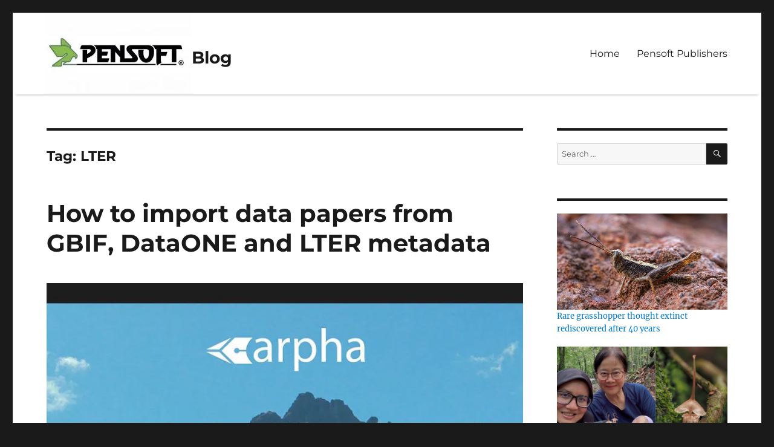

--- FILE ---
content_type: text/html; charset=UTF-8
request_url: https://blog.pensoft.net/tag/lter/
body_size: 23951
content:
<!DOCTYPE html>
<html dir="ltr" lang="en-US" prefix="og: https://ogp.me/ns#" class="no-js">
<head>
	<meta charset="UTF-8">
	<meta name="viewport" content="width=device-width, initial-scale=1">
	<link rel="profile" href="https://gmpg.org/xfn/11">
		<script>(function(html){html.className = html.className.replace(/\bno-js\b/,'js')})(document.documentElement);</script>
<title>LTER | Blog</title>

		<!-- All in One SEO 4.6.8.1 - aioseo.com -->
		<meta name="robots" content="max-image-preview:large" />
		<link rel="canonical" href="https://blog.pensoft.net/tag/lter/" />
		<meta name="generator" content="All in One SEO (AIOSEO) 4.6.8.1" />
		<script type="application/ld+json" class="aioseo-schema">
			{"@context":"https:\/\/schema.org","@graph":[{"@type":"BreadcrumbList","@id":"https:\/\/blog.pensoft.net\/tag\/lter\/#breadcrumblist","itemListElement":[{"@type":"ListItem","@id":"https:\/\/blog.pensoft.net\/#listItem","position":1,"name":"Home","item":"https:\/\/blog.pensoft.net\/","nextItem":"https:\/\/blog.pensoft.net\/tag\/lter\/#listItem"},{"@type":"ListItem","@id":"https:\/\/blog.pensoft.net\/tag\/lter\/#listItem","position":2,"name":"LTER","previousItem":"https:\/\/blog.pensoft.net\/#listItem"}]},{"@type":"CollectionPage","@id":"https:\/\/blog.pensoft.net\/tag\/lter\/#collectionpage","url":"https:\/\/blog.pensoft.net\/tag\/lter\/","name":"LTER | Blog","inLanguage":"en-US","isPartOf":{"@id":"https:\/\/blog.pensoft.net\/#website"},"breadcrumb":{"@id":"https:\/\/blog.pensoft.net\/tag\/lter\/#breadcrumblist"}},{"@type":"Organization","@id":"https:\/\/blog.pensoft.net\/#organization","name":"Blog","url":"https:\/\/blog.pensoft.net\/","logo":{"@type":"ImageObject","url":"https:\/\/i0.wp.com\/blog.pensoft.net\/wp-content\/uploads\/2022\/03\/cropped-Pensoft-logo-blog.jpg?fit=240%2C135&ssl=1","@id":"https:\/\/blog.pensoft.net\/tag\/lter\/#organizationLogo","width":240,"height":135},"image":{"@id":"https:\/\/blog.pensoft.net\/tag\/lter\/#organizationLogo"}},{"@type":"WebSite","@id":"https:\/\/blog.pensoft.net\/#website","url":"https:\/\/blog.pensoft.net\/","name":"Blog","inLanguage":"en-US","publisher":{"@id":"https:\/\/blog.pensoft.net\/#organization"}}]}
		</script>
		<!-- All in One SEO -->

<link rel='dns-prefetch' href='//stats.wp.com' />
<link rel='dns-prefetch' href='//v0.wordpress.com' />
<link rel='dns-prefetch' href='//i0.wp.com' />
<link rel='dns-prefetch' href='//jetpack.wordpress.com' />
<link rel='dns-prefetch' href='//s0.wp.com' />
<link rel='dns-prefetch' href='//public-api.wordpress.com' />
<link rel='dns-prefetch' href='//0.gravatar.com' />
<link rel='dns-prefetch' href='//1.gravatar.com' />
<link rel='dns-prefetch' href='//2.gravatar.com' />
<link rel="alternate" type="application/rss+xml" title="Blog &raquo; Feed" href="https://blog.pensoft.net/feed/" />
<link rel="alternate" type="application/rss+xml" title="Blog &raquo; Comments Feed" href="https://blog.pensoft.net/comments/feed/" />
<link rel="alternate" type="application/rss+xml" title="Blog &raquo; LTER Tag Feed" href="https://blog.pensoft.net/tag/lter/feed/" />
		<!-- This site uses the Google Analytics by ExactMetrics plugin v8.0.1 - Using Analytics tracking - https://www.exactmetrics.com/ -->
							<script src="//www.googletagmanager.com/gtag/js?id=G-2CMP338C75"  data-cfasync="false" data-wpfc-render="false" async></script>
			<script data-cfasync="false" data-wpfc-render="false">
				var em_version = '8.0.1';
				var em_track_user = true;
				var em_no_track_reason = '';
								var ExactMetricsDefaultLocations = {"page_location":"https:\/\/blog.pensoft.net\/tag\/lter\/"};
				if ( typeof ExactMetricsPrivacyGuardFilter === 'function' ) {
					var ExactMetricsLocations = (typeof ExactMetricsExcludeQuery === 'object') ? ExactMetricsPrivacyGuardFilter( ExactMetricsExcludeQuery ) : ExactMetricsPrivacyGuardFilter( ExactMetricsDefaultLocations );
				} else {
					var ExactMetricsLocations = (typeof ExactMetricsExcludeQuery === 'object') ? ExactMetricsExcludeQuery : ExactMetricsDefaultLocations;
				}

								var disableStrs = [
										'ga-disable-G-2CMP338C75',
									];

				/* Function to detect opted out users */
				function __gtagTrackerIsOptedOut() {
					for (var index = 0; index < disableStrs.length; index++) {
						if (document.cookie.indexOf(disableStrs[index] + '=true') > -1) {
							return true;
						}
					}

					return false;
				}

				/* Disable tracking if the opt-out cookie exists. */
				if (__gtagTrackerIsOptedOut()) {
					for (var index = 0; index < disableStrs.length; index++) {
						window[disableStrs[index]] = true;
					}
				}

				/* Opt-out function */
				function __gtagTrackerOptout() {
					for (var index = 0; index < disableStrs.length; index++) {
						document.cookie = disableStrs[index] + '=true; expires=Thu, 31 Dec 2099 23:59:59 UTC; path=/';
						window[disableStrs[index]] = true;
					}
				}

				if ('undefined' === typeof gaOptout) {
					function gaOptout() {
						__gtagTrackerOptout();
					}
				}
								window.dataLayer = window.dataLayer || [];

				window.ExactMetricsDualTracker = {
					helpers: {},
					trackers: {},
				};
				if (em_track_user) {
					function __gtagDataLayer() {
						dataLayer.push(arguments);
					}

					function __gtagTracker(type, name, parameters) {
						if (!parameters) {
							parameters = {};
						}

						if (parameters.send_to) {
							__gtagDataLayer.apply(null, arguments);
							return;
						}

						if (type === 'event') {
														parameters.send_to = exactmetrics_frontend.v4_id;
							var hookName = name;
							if (typeof parameters['event_category'] !== 'undefined') {
								hookName = parameters['event_category'] + ':' + name;
							}

							if (typeof ExactMetricsDualTracker.trackers[hookName] !== 'undefined') {
								ExactMetricsDualTracker.trackers[hookName](parameters);
							} else {
								__gtagDataLayer('event', name, parameters);
							}
							
						} else {
							__gtagDataLayer.apply(null, arguments);
						}
					}

					__gtagTracker('js', new Date());
					__gtagTracker('set', {
						'developer_id.dNDMyYj': true,
											});
					if ( ExactMetricsLocations.page_location ) {
						__gtagTracker('set', ExactMetricsLocations);
					}
										__gtagTracker('config', 'G-2CMP338C75', {"forceSSL":"true"} );
															window.gtag = __gtagTracker;										(function () {
						/* https://developers.google.com/analytics/devguides/collection/analyticsjs/ */
						/* ga and __gaTracker compatibility shim. */
						var noopfn = function () {
							return null;
						};
						var newtracker = function () {
							return new Tracker();
						};
						var Tracker = function () {
							return null;
						};
						var p = Tracker.prototype;
						p.get = noopfn;
						p.set = noopfn;
						p.send = function () {
							var args = Array.prototype.slice.call(arguments);
							args.unshift('send');
							__gaTracker.apply(null, args);
						};
						var __gaTracker = function () {
							var len = arguments.length;
							if (len === 0) {
								return;
							}
							var f = arguments[len - 1];
							if (typeof f !== 'object' || f === null || typeof f.hitCallback !== 'function') {
								if ('send' === arguments[0]) {
									var hitConverted, hitObject = false, action;
									if ('event' === arguments[1]) {
										if ('undefined' !== typeof arguments[3]) {
											hitObject = {
												'eventAction': arguments[3],
												'eventCategory': arguments[2],
												'eventLabel': arguments[4],
												'value': arguments[5] ? arguments[5] : 1,
											}
										}
									}
									if ('pageview' === arguments[1]) {
										if ('undefined' !== typeof arguments[2]) {
											hitObject = {
												'eventAction': 'page_view',
												'page_path': arguments[2],
											}
										}
									}
									if (typeof arguments[2] === 'object') {
										hitObject = arguments[2];
									}
									if (typeof arguments[5] === 'object') {
										Object.assign(hitObject, arguments[5]);
									}
									if ('undefined' !== typeof arguments[1].hitType) {
										hitObject = arguments[1];
										if ('pageview' === hitObject.hitType) {
											hitObject.eventAction = 'page_view';
										}
									}
									if (hitObject) {
										action = 'timing' === arguments[1].hitType ? 'timing_complete' : hitObject.eventAction;
										hitConverted = mapArgs(hitObject);
										__gtagTracker('event', action, hitConverted);
									}
								}
								return;
							}

							function mapArgs(args) {
								var arg, hit = {};
								var gaMap = {
									'eventCategory': 'event_category',
									'eventAction': 'event_action',
									'eventLabel': 'event_label',
									'eventValue': 'event_value',
									'nonInteraction': 'non_interaction',
									'timingCategory': 'event_category',
									'timingVar': 'name',
									'timingValue': 'value',
									'timingLabel': 'event_label',
									'page': 'page_path',
									'location': 'page_location',
									'title': 'page_title',
									'referrer' : 'page_referrer',
								};
								for (arg in args) {
																		if (!(!args.hasOwnProperty(arg) || !gaMap.hasOwnProperty(arg))) {
										hit[gaMap[arg]] = args[arg];
									} else {
										hit[arg] = args[arg];
									}
								}
								return hit;
							}

							try {
								f.hitCallback();
							} catch (ex) {
							}
						};
						__gaTracker.create = newtracker;
						__gaTracker.getByName = newtracker;
						__gaTracker.getAll = function () {
							return [];
						};
						__gaTracker.remove = noopfn;
						__gaTracker.loaded = true;
						window['__gaTracker'] = __gaTracker;
					})();
									} else {
										console.log("");
					(function () {
						function __gtagTracker() {
							return null;
						}

						window['__gtagTracker'] = __gtagTracker;
						window['gtag'] = __gtagTracker;
					})();
									}
			</script>
				<!-- / Google Analytics by ExactMetrics -->
		<script>
window._wpemojiSettings = {"baseUrl":"https:\/\/s.w.org\/images\/core\/emoji\/15.0.3\/72x72\/","ext":".png","svgUrl":"https:\/\/s.w.org\/images\/core\/emoji\/15.0.3\/svg\/","svgExt":".svg","source":{"concatemoji":"https:\/\/blog.pensoft.net\/wp-includes\/js\/wp-emoji-release.min.js?ver=6.5.7"}};
/*! This file is auto-generated */
!function(i,n){var o,s,e;function c(e){try{var t={supportTests:e,timestamp:(new Date).valueOf()};sessionStorage.setItem(o,JSON.stringify(t))}catch(e){}}function p(e,t,n){e.clearRect(0,0,e.canvas.width,e.canvas.height),e.fillText(t,0,0);var t=new Uint32Array(e.getImageData(0,0,e.canvas.width,e.canvas.height).data),r=(e.clearRect(0,0,e.canvas.width,e.canvas.height),e.fillText(n,0,0),new Uint32Array(e.getImageData(0,0,e.canvas.width,e.canvas.height).data));return t.every(function(e,t){return e===r[t]})}function u(e,t,n){switch(t){case"flag":return n(e,"\ud83c\udff3\ufe0f\u200d\u26a7\ufe0f","\ud83c\udff3\ufe0f\u200b\u26a7\ufe0f")?!1:!n(e,"\ud83c\uddfa\ud83c\uddf3","\ud83c\uddfa\u200b\ud83c\uddf3")&&!n(e,"\ud83c\udff4\udb40\udc67\udb40\udc62\udb40\udc65\udb40\udc6e\udb40\udc67\udb40\udc7f","\ud83c\udff4\u200b\udb40\udc67\u200b\udb40\udc62\u200b\udb40\udc65\u200b\udb40\udc6e\u200b\udb40\udc67\u200b\udb40\udc7f");case"emoji":return!n(e,"\ud83d\udc26\u200d\u2b1b","\ud83d\udc26\u200b\u2b1b")}return!1}function f(e,t,n){var r="undefined"!=typeof WorkerGlobalScope&&self instanceof WorkerGlobalScope?new OffscreenCanvas(300,150):i.createElement("canvas"),a=r.getContext("2d",{willReadFrequently:!0}),o=(a.textBaseline="top",a.font="600 32px Arial",{});return e.forEach(function(e){o[e]=t(a,e,n)}),o}function t(e){var t=i.createElement("script");t.src=e,t.defer=!0,i.head.appendChild(t)}"undefined"!=typeof Promise&&(o="wpEmojiSettingsSupports",s=["flag","emoji"],n.supports={everything:!0,everythingExceptFlag:!0},e=new Promise(function(e){i.addEventListener("DOMContentLoaded",e,{once:!0})}),new Promise(function(t){var n=function(){try{var e=JSON.parse(sessionStorage.getItem(o));if("object"==typeof e&&"number"==typeof e.timestamp&&(new Date).valueOf()<e.timestamp+604800&&"object"==typeof e.supportTests)return e.supportTests}catch(e){}return null}();if(!n){if("undefined"!=typeof Worker&&"undefined"!=typeof OffscreenCanvas&&"undefined"!=typeof URL&&URL.createObjectURL&&"undefined"!=typeof Blob)try{var e="postMessage("+f.toString()+"("+[JSON.stringify(s),u.toString(),p.toString()].join(",")+"));",r=new Blob([e],{type:"text/javascript"}),a=new Worker(URL.createObjectURL(r),{name:"wpTestEmojiSupports"});return void(a.onmessage=function(e){c(n=e.data),a.terminate(),t(n)})}catch(e){}c(n=f(s,u,p))}t(n)}).then(function(e){for(var t in e)n.supports[t]=e[t],n.supports.everything=n.supports.everything&&n.supports[t],"flag"!==t&&(n.supports.everythingExceptFlag=n.supports.everythingExceptFlag&&n.supports[t]);n.supports.everythingExceptFlag=n.supports.everythingExceptFlag&&!n.supports.flag,n.DOMReady=!1,n.readyCallback=function(){n.DOMReady=!0}}).then(function(){return e}).then(function(){var e;n.supports.everything||(n.readyCallback(),(e=n.source||{}).concatemoji?t(e.concatemoji):e.wpemoji&&e.twemoji&&(t(e.twemoji),t(e.wpemoji)))}))}((window,document),window._wpemojiSettings);
</script>
<link rel='stylesheet' id='ts-poll-block-css-css' href='https://blog.pensoft.net/wp-content/plugins/poll-wp/admin/css/block.css?ver=6.5.7' media='all' />
<link rel='stylesheet' id='twentysixteen-jetpack-css' href='https://blog.pensoft.net/wp-content/plugins/jetpack/modules/theme-tools/compat/twentysixteen.css?ver=13.7.1' media='all' />
<style id='wp-emoji-styles-inline-css'>

	img.wp-smiley, img.emoji {
		display: inline !important;
		border: none !important;
		box-shadow: none !important;
		height: 1em !important;
		width: 1em !important;
		margin: 0 0.07em !important;
		vertical-align: -0.1em !important;
		background: none !important;
		padding: 0 !important;
	}
</style>
<link rel='stylesheet' id='wp-block-library-css' href='https://blog.pensoft.net/wp-includes/css/dist/block-library/style.min.css?ver=6.5.7' media='all' />
<style id='wp-block-library-theme-inline-css'>
.wp-block-audio figcaption{color:#555;font-size:13px;text-align:center}.is-dark-theme .wp-block-audio figcaption{color:#ffffffa6}.wp-block-audio{margin:0 0 1em}.wp-block-code{border:1px solid #ccc;border-radius:4px;font-family:Menlo,Consolas,monaco,monospace;padding:.8em 1em}.wp-block-embed figcaption{color:#555;font-size:13px;text-align:center}.is-dark-theme .wp-block-embed figcaption{color:#ffffffa6}.wp-block-embed{margin:0 0 1em}.blocks-gallery-caption{color:#555;font-size:13px;text-align:center}.is-dark-theme .blocks-gallery-caption{color:#ffffffa6}.wp-block-image figcaption{color:#555;font-size:13px;text-align:center}.is-dark-theme .wp-block-image figcaption{color:#ffffffa6}.wp-block-image{margin:0 0 1em}.wp-block-pullquote{border-bottom:4px solid;border-top:4px solid;color:currentColor;margin-bottom:1.75em}.wp-block-pullquote cite,.wp-block-pullquote footer,.wp-block-pullquote__citation{color:currentColor;font-size:.8125em;font-style:normal;text-transform:uppercase}.wp-block-quote{border-left:.25em solid;margin:0 0 1.75em;padding-left:1em}.wp-block-quote cite,.wp-block-quote footer{color:currentColor;font-size:.8125em;font-style:normal;position:relative}.wp-block-quote.has-text-align-right{border-left:none;border-right:.25em solid;padding-left:0;padding-right:1em}.wp-block-quote.has-text-align-center{border:none;padding-left:0}.wp-block-quote.is-large,.wp-block-quote.is-style-large,.wp-block-quote.is-style-plain{border:none}.wp-block-search .wp-block-search__label{font-weight:700}.wp-block-search__button{border:1px solid #ccc;padding:.375em .625em}:where(.wp-block-group.has-background){padding:1.25em 2.375em}.wp-block-separator.has-css-opacity{opacity:.4}.wp-block-separator{border:none;border-bottom:2px solid;margin-left:auto;margin-right:auto}.wp-block-separator.has-alpha-channel-opacity{opacity:1}.wp-block-separator:not(.is-style-wide):not(.is-style-dots){width:100px}.wp-block-separator.has-background:not(.is-style-dots){border-bottom:none;height:1px}.wp-block-separator.has-background:not(.is-style-wide):not(.is-style-dots){height:2px}.wp-block-table{margin:0 0 1em}.wp-block-table td,.wp-block-table th{word-break:normal}.wp-block-table figcaption{color:#555;font-size:13px;text-align:center}.is-dark-theme .wp-block-table figcaption{color:#ffffffa6}.wp-block-video figcaption{color:#555;font-size:13px;text-align:center}.is-dark-theme .wp-block-video figcaption{color:#ffffffa6}.wp-block-video{margin:0 0 1em}.wp-block-template-part.has-background{margin-bottom:0;margin-top:0;padding:1.25em 2.375em}
</style>
<link rel='stylesheet' id='mediaelement-css' href='https://blog.pensoft.net/wp-includes/js/mediaelement/mediaelementplayer-legacy.min.css?ver=4.2.17' media='all' />
<link rel='stylesheet' id='wp-mediaelement-css' href='https://blog.pensoft.net/wp-includes/js/mediaelement/wp-mediaelement.min.css?ver=6.5.7' media='all' />
<style id='jetpack-sharing-buttons-style-inline-css'>
.jetpack-sharing-buttons__services-list{display:flex;flex-direction:row;flex-wrap:wrap;gap:0;list-style-type:none;margin:5px;padding:0}.jetpack-sharing-buttons__services-list.has-small-icon-size{font-size:12px}.jetpack-sharing-buttons__services-list.has-normal-icon-size{font-size:16px}.jetpack-sharing-buttons__services-list.has-large-icon-size{font-size:24px}.jetpack-sharing-buttons__services-list.has-huge-icon-size{font-size:36px}@media print{.jetpack-sharing-buttons__services-list{display:none!important}}.editor-styles-wrapper .wp-block-jetpack-sharing-buttons{gap:0;padding-inline-start:0}ul.jetpack-sharing-buttons__services-list.has-background{padding:1.25em 2.375em}
</style>
<style id='classic-theme-styles-inline-css'>
/*! This file is auto-generated */
.wp-block-button__link{color:#fff;background-color:#32373c;border-radius:9999px;box-shadow:none;text-decoration:none;padding:calc(.667em + 2px) calc(1.333em + 2px);font-size:1.125em}.wp-block-file__button{background:#32373c;color:#fff;text-decoration:none}
</style>
<style id='global-styles-inline-css'>
body{--wp--preset--color--black: #000000;--wp--preset--color--cyan-bluish-gray: #abb8c3;--wp--preset--color--white: #fff;--wp--preset--color--pale-pink: #f78da7;--wp--preset--color--vivid-red: #cf2e2e;--wp--preset--color--luminous-vivid-orange: #ff6900;--wp--preset--color--luminous-vivid-amber: #fcb900;--wp--preset--color--light-green-cyan: #7bdcb5;--wp--preset--color--vivid-green-cyan: #00d084;--wp--preset--color--pale-cyan-blue: #8ed1fc;--wp--preset--color--vivid-cyan-blue: #0693e3;--wp--preset--color--vivid-purple: #9b51e0;--wp--preset--color--dark-gray: #1a1a1a;--wp--preset--color--medium-gray: #686868;--wp--preset--color--light-gray: #e5e5e5;--wp--preset--color--blue-gray: #4d545c;--wp--preset--color--bright-blue: #007acc;--wp--preset--color--light-blue: #9adffd;--wp--preset--color--dark-brown: #402b30;--wp--preset--color--medium-brown: #774e24;--wp--preset--color--dark-red: #640c1f;--wp--preset--color--bright-red: #ff675f;--wp--preset--color--yellow: #ffef8e;--wp--preset--gradient--vivid-cyan-blue-to-vivid-purple: linear-gradient(135deg,rgba(6,147,227,1) 0%,rgb(155,81,224) 100%);--wp--preset--gradient--light-green-cyan-to-vivid-green-cyan: linear-gradient(135deg,rgb(122,220,180) 0%,rgb(0,208,130) 100%);--wp--preset--gradient--luminous-vivid-amber-to-luminous-vivid-orange: linear-gradient(135deg,rgba(252,185,0,1) 0%,rgba(255,105,0,1) 100%);--wp--preset--gradient--luminous-vivid-orange-to-vivid-red: linear-gradient(135deg,rgba(255,105,0,1) 0%,rgb(207,46,46) 100%);--wp--preset--gradient--very-light-gray-to-cyan-bluish-gray: linear-gradient(135deg,rgb(238,238,238) 0%,rgb(169,184,195) 100%);--wp--preset--gradient--cool-to-warm-spectrum: linear-gradient(135deg,rgb(74,234,220) 0%,rgb(151,120,209) 20%,rgb(207,42,186) 40%,rgb(238,44,130) 60%,rgb(251,105,98) 80%,rgb(254,248,76) 100%);--wp--preset--gradient--blush-light-purple: linear-gradient(135deg,rgb(255,206,236) 0%,rgb(152,150,240) 100%);--wp--preset--gradient--blush-bordeaux: linear-gradient(135deg,rgb(254,205,165) 0%,rgb(254,45,45) 50%,rgb(107,0,62) 100%);--wp--preset--gradient--luminous-dusk: linear-gradient(135deg,rgb(255,203,112) 0%,rgb(199,81,192) 50%,rgb(65,88,208) 100%);--wp--preset--gradient--pale-ocean: linear-gradient(135deg,rgb(255,245,203) 0%,rgb(182,227,212) 50%,rgb(51,167,181) 100%);--wp--preset--gradient--electric-grass: linear-gradient(135deg,rgb(202,248,128) 0%,rgb(113,206,126) 100%);--wp--preset--gradient--midnight: linear-gradient(135deg,rgb(2,3,129) 0%,rgb(40,116,252) 100%);--wp--preset--font-size--small: 13px;--wp--preset--font-size--medium: 20px;--wp--preset--font-size--large: 36px;--wp--preset--font-size--x-large: 42px;--wp--preset--spacing--20: 0.44rem;--wp--preset--spacing--30: 0.67rem;--wp--preset--spacing--40: 1rem;--wp--preset--spacing--50: 1.5rem;--wp--preset--spacing--60: 2.25rem;--wp--preset--spacing--70: 3.38rem;--wp--preset--spacing--80: 5.06rem;--wp--preset--shadow--natural: 6px 6px 9px rgba(0, 0, 0, 0.2);--wp--preset--shadow--deep: 12px 12px 50px rgba(0, 0, 0, 0.4);--wp--preset--shadow--sharp: 6px 6px 0px rgba(0, 0, 0, 0.2);--wp--preset--shadow--outlined: 6px 6px 0px -3px rgba(255, 255, 255, 1), 6px 6px rgba(0, 0, 0, 1);--wp--preset--shadow--crisp: 6px 6px 0px rgba(0, 0, 0, 1);}:where(.is-layout-flex){gap: 0.5em;}:where(.is-layout-grid){gap: 0.5em;}body .is-layout-flex{display: flex;}body .is-layout-flex{flex-wrap: wrap;align-items: center;}body .is-layout-flex > *{margin: 0;}body .is-layout-grid{display: grid;}body .is-layout-grid > *{margin: 0;}:where(.wp-block-columns.is-layout-flex){gap: 2em;}:where(.wp-block-columns.is-layout-grid){gap: 2em;}:where(.wp-block-post-template.is-layout-flex){gap: 1.25em;}:where(.wp-block-post-template.is-layout-grid){gap: 1.25em;}.has-black-color{color: var(--wp--preset--color--black) !important;}.has-cyan-bluish-gray-color{color: var(--wp--preset--color--cyan-bluish-gray) !important;}.has-white-color{color: var(--wp--preset--color--white) !important;}.has-pale-pink-color{color: var(--wp--preset--color--pale-pink) !important;}.has-vivid-red-color{color: var(--wp--preset--color--vivid-red) !important;}.has-luminous-vivid-orange-color{color: var(--wp--preset--color--luminous-vivid-orange) !important;}.has-luminous-vivid-amber-color{color: var(--wp--preset--color--luminous-vivid-amber) !important;}.has-light-green-cyan-color{color: var(--wp--preset--color--light-green-cyan) !important;}.has-vivid-green-cyan-color{color: var(--wp--preset--color--vivid-green-cyan) !important;}.has-pale-cyan-blue-color{color: var(--wp--preset--color--pale-cyan-blue) !important;}.has-vivid-cyan-blue-color{color: var(--wp--preset--color--vivid-cyan-blue) !important;}.has-vivid-purple-color{color: var(--wp--preset--color--vivid-purple) !important;}.has-black-background-color{background-color: var(--wp--preset--color--black) !important;}.has-cyan-bluish-gray-background-color{background-color: var(--wp--preset--color--cyan-bluish-gray) !important;}.has-white-background-color{background-color: var(--wp--preset--color--white) !important;}.has-pale-pink-background-color{background-color: var(--wp--preset--color--pale-pink) !important;}.has-vivid-red-background-color{background-color: var(--wp--preset--color--vivid-red) !important;}.has-luminous-vivid-orange-background-color{background-color: var(--wp--preset--color--luminous-vivid-orange) !important;}.has-luminous-vivid-amber-background-color{background-color: var(--wp--preset--color--luminous-vivid-amber) !important;}.has-light-green-cyan-background-color{background-color: var(--wp--preset--color--light-green-cyan) !important;}.has-vivid-green-cyan-background-color{background-color: var(--wp--preset--color--vivid-green-cyan) !important;}.has-pale-cyan-blue-background-color{background-color: var(--wp--preset--color--pale-cyan-blue) !important;}.has-vivid-cyan-blue-background-color{background-color: var(--wp--preset--color--vivid-cyan-blue) !important;}.has-vivid-purple-background-color{background-color: var(--wp--preset--color--vivid-purple) !important;}.has-black-border-color{border-color: var(--wp--preset--color--black) !important;}.has-cyan-bluish-gray-border-color{border-color: var(--wp--preset--color--cyan-bluish-gray) !important;}.has-white-border-color{border-color: var(--wp--preset--color--white) !important;}.has-pale-pink-border-color{border-color: var(--wp--preset--color--pale-pink) !important;}.has-vivid-red-border-color{border-color: var(--wp--preset--color--vivid-red) !important;}.has-luminous-vivid-orange-border-color{border-color: var(--wp--preset--color--luminous-vivid-orange) !important;}.has-luminous-vivid-amber-border-color{border-color: var(--wp--preset--color--luminous-vivid-amber) !important;}.has-light-green-cyan-border-color{border-color: var(--wp--preset--color--light-green-cyan) !important;}.has-vivid-green-cyan-border-color{border-color: var(--wp--preset--color--vivid-green-cyan) !important;}.has-pale-cyan-blue-border-color{border-color: var(--wp--preset--color--pale-cyan-blue) !important;}.has-vivid-cyan-blue-border-color{border-color: var(--wp--preset--color--vivid-cyan-blue) !important;}.has-vivid-purple-border-color{border-color: var(--wp--preset--color--vivid-purple) !important;}.has-vivid-cyan-blue-to-vivid-purple-gradient-background{background: var(--wp--preset--gradient--vivid-cyan-blue-to-vivid-purple) !important;}.has-light-green-cyan-to-vivid-green-cyan-gradient-background{background: var(--wp--preset--gradient--light-green-cyan-to-vivid-green-cyan) !important;}.has-luminous-vivid-amber-to-luminous-vivid-orange-gradient-background{background: var(--wp--preset--gradient--luminous-vivid-amber-to-luminous-vivid-orange) !important;}.has-luminous-vivid-orange-to-vivid-red-gradient-background{background: var(--wp--preset--gradient--luminous-vivid-orange-to-vivid-red) !important;}.has-very-light-gray-to-cyan-bluish-gray-gradient-background{background: var(--wp--preset--gradient--very-light-gray-to-cyan-bluish-gray) !important;}.has-cool-to-warm-spectrum-gradient-background{background: var(--wp--preset--gradient--cool-to-warm-spectrum) !important;}.has-blush-light-purple-gradient-background{background: var(--wp--preset--gradient--blush-light-purple) !important;}.has-blush-bordeaux-gradient-background{background: var(--wp--preset--gradient--blush-bordeaux) !important;}.has-luminous-dusk-gradient-background{background: var(--wp--preset--gradient--luminous-dusk) !important;}.has-pale-ocean-gradient-background{background: var(--wp--preset--gradient--pale-ocean) !important;}.has-electric-grass-gradient-background{background: var(--wp--preset--gradient--electric-grass) !important;}.has-midnight-gradient-background{background: var(--wp--preset--gradient--midnight) !important;}.has-small-font-size{font-size: var(--wp--preset--font-size--small) !important;}.has-medium-font-size{font-size: var(--wp--preset--font-size--medium) !important;}.has-large-font-size{font-size: var(--wp--preset--font-size--large) !important;}.has-x-large-font-size{font-size: var(--wp--preset--font-size--x-large) !important;}
.wp-block-navigation a:where(:not(.wp-element-button)){color: inherit;}
:where(.wp-block-post-template.is-layout-flex){gap: 1.25em;}:where(.wp-block-post-template.is-layout-grid){gap: 1.25em;}
:where(.wp-block-columns.is-layout-flex){gap: 2em;}:where(.wp-block-columns.is-layout-grid){gap: 2em;}
.wp-block-pullquote{font-size: 1.5em;line-height: 1.6;}
</style>
<link rel='stylesheet' id='email-subscribers-css' href='https://blog.pensoft.net/wp-content/plugins/email-subscribers/lite/public/css/email-subscribers-public.css?ver=5.7.29' media='all' />
<link rel='stylesheet' id='dashicons-css' href='https://blog.pensoft.net/wp-includes/css/dashicons.min.css?ver=6.5.7' media='all' />
<link rel='stylesheet' id='TS_POLL_public_css-css' href='https://blog.pensoft.net/wp-content/plugins/poll-wp/public/css/ts_poll-public.css?ver=2.3.7' media='all' />
<link rel='stylesheet' id='ts_poll_fonts-css' href='https://blog.pensoft.net/wp-content/plugins/poll-wp/fonts/ts_poll-fonts.css?ver=2.3.7' media='all' />
<link rel='stylesheet' id='wp-polls-css' href='https://blog.pensoft.net/wp-content/plugins/wp-polls/polls-css.css?ver=2.77.2' media='all' />
<style id='wp-polls-inline-css'>
.wp-polls .pollbar {
	margin: 1px;
	font-size: 6px;
	line-height: 8px;
	height: 8px;
	background-image: url('https://blog.pensoft.net/wp-content/plugins/wp-polls/images/default/pollbg.gif');
	border: 1px solid #c8c8c8;
}

</style>
<link rel='stylesheet' id='twentysixteen-fonts-css' href='https://blog.pensoft.net/wp-content/themes/twentysixteen/fonts/merriweather-plus-montserrat-plus-inconsolata.css?ver=20230328' media='all' />
<link rel='stylesheet' id='genericons-css' href='https://blog.pensoft.net/wp-content/plugins/jetpack/_inc/genericons/genericons/genericons.css?ver=3.1' media='all' />
<link rel='stylesheet' id='twentysixteen-style-css' href='https://blog.pensoft.net/wp-content/themes/twentysixteen/style.css?ver=20240716' media='all' />
<link rel='stylesheet' id='twentysixteen-block-style-css' href='https://blog.pensoft.net/wp-content/themes/twentysixteen/css/blocks.css?ver=20240117' media='all' />
<!--[if lt IE 10]>
<link rel='stylesheet' id='twentysixteen-ie-css' href='https://blog.pensoft.net/wp-content/themes/twentysixteen/css/ie.css?ver=20170530' media='all' />
<![endif]-->
<!--[if lt IE 9]>
<link rel='stylesheet' id='twentysixteen-ie8-css' href='https://blog.pensoft.net/wp-content/themes/twentysixteen/css/ie8.css?ver=20170530' media='all' />
<![endif]-->
<!--[if lt IE 8]>
<link rel='stylesheet' id='twentysixteen-ie7-css' href='https://blog.pensoft.net/wp-content/themes/twentysixteen/css/ie7.css?ver=20170530' media='all' />
<![endif]-->
<link rel='stylesheet' id='elementor-frontend-css' href='https://blog.pensoft.net/wp-content/plugins/elementor/assets/css/frontend.min.css?ver=3.27.6' media='all' />
<link rel='stylesheet' id='eael-general-css' href='https://blog.pensoft.net/wp-content/plugins/essential-addons-for-elementor-lite/assets/front-end/css/view/general.min.css?ver=5.9.27' media='all' />
<link rel='stylesheet' id='jetpack_css-css' href='https://blog.pensoft.net/wp-content/plugins/jetpack/css/jetpack.css?ver=13.7.1' media='all' />
<script src="https://blog.pensoft.net/wp-content/plugins/google-analytics-dashboard-for-wp/assets/js/frontend-gtag.min.js?ver=8.0.1" id="exactmetrics-frontend-script-js"></script>
<script data-cfasync="false" data-wpfc-render="false" id='exactmetrics-frontend-script-js-extra'>var exactmetrics_frontend = {"js_events_tracking":"true","download_extensions":"zip,mp3,mpeg,pdf,docx,pptx,xlsx,rar","inbound_paths":"[{\"path\":\"\\\/go\\\/\",\"label\":\"affiliate\"},{\"path\":\"\\\/recommend\\\/\",\"label\":\"affiliate\"}]","home_url":"https:\/\/blog.pensoft.net","hash_tracking":"false","v4_id":"G-2CMP338C75"};</script>
<script src="https://blog.pensoft.net/wp-includes/js/jquery/jquery.min.js?ver=3.7.1" id="jquery-core-js"></script>
<script src="https://blog.pensoft.net/wp-includes/js/jquery/jquery-migrate.min.js?ver=3.4.1" id="jquery-migrate-js"></script>
<script src="https://blog.pensoft.net/wp-content/plugins/poll-wp/public/js/vue.js?ver=2.3.7" id="ts_poll_vue_js-js"></script>
<script src="https://blog.pensoft.net/wp-content/plugins/poll-wp/public/js/ts_poll-public.js?ver=2.3.7" id="TS_POLL-js"></script>
<!--[if lt IE 9]>
<script src="https://blog.pensoft.net/wp-content/themes/twentysixteen/js/html5.js?ver=3.7.3" id="twentysixteen-html5-js"></script>
<![endif]-->
<script id="twentysixteen-script-js-extra">
var screenReaderText = {"expand":"expand child menu","collapse":"collapse child menu"};
</script>
<script src="https://blog.pensoft.net/wp-content/themes/twentysixteen/js/functions.js?ver=20230629" id="twentysixteen-script-js" defer data-wp-strategy="defer"></script>
<link rel="https://api.w.org/" href="https://blog.pensoft.net/wp-json/" /><link rel="alternate" type="application/json" href="https://blog.pensoft.net/wp-json/wp/v2/tags/709" /><link rel="EditURI" type="application/rsd+xml" title="RSD" href="https://blog.pensoft.net/xmlrpc.php?rsd" />
<meta name="generator" content="WordPress 6.5.7" />
<!-- Global site tag (gtag.js) - Google Analytics -->
<script async src="https://www.googletagmanager.com/gtag/js?id=UA-70379625-62"></script>
<script>
  window.dataLayer = window.dataLayer || [];
  function gtag(){dataLayer.push(arguments);}
  gtag('js', new Date());

  gtag('config', 'UA-70379625-62');
</script><link href="https://trinitymedia.ai/" rel="preconnect" crossorigin="anonymous" />
<link href="https://vd.trinitymedia.ai/" rel="preconnect" crossorigin="anonymous" />
	<style>img#wpstats{display:none}</style>
		<meta name="generator" content="Elementor 3.27.6; features: e_font_icon_svg, additional_custom_breakpoints, e_element_cache; settings: css_print_method-external, google_font-enabled, font_display-swap">
			<style>
				.e-con.e-parent:nth-of-type(n+4):not(.e-lazyloaded):not(.e-no-lazyload),
				.e-con.e-parent:nth-of-type(n+4):not(.e-lazyloaded):not(.e-no-lazyload) * {
					background-image: none !important;
				}
				@media screen and (max-height: 1024px) {
					.e-con.e-parent:nth-of-type(n+3):not(.e-lazyloaded):not(.e-no-lazyload),
					.e-con.e-parent:nth-of-type(n+3):not(.e-lazyloaded):not(.e-no-lazyload) * {
						background-image: none !important;
					}
				}
				@media screen and (max-height: 640px) {
					.e-con.e-parent:nth-of-type(n+2):not(.e-lazyloaded):not(.e-no-lazyload),
					.e-con.e-parent:nth-of-type(n+2):not(.e-lazyloaded):not(.e-no-lazyload) * {
						background-image: none !important;
					}
				}
			</style>
			<link rel="me" href="https://twitter.com/Pensoft"><meta name="twitter:widgets:link-color" content="#000000"><meta name="twitter:widgets:border-color" content="#000000"><meta name="twitter:partner" content="tfwp"><link rel="icon" href="https://blog.pensoft.net/wp-content/uploads/2015/07/pensoft.ico" sizes="32x32" />
<link rel="icon" href="https://blog.pensoft.net/wp-content/uploads/2015/07/pensoft.ico" sizes="192x192" />
<link rel="apple-touch-icon" href="https://blog.pensoft.net/wp-content/uploads/2015/07/pensoft.ico" />
<meta name="msapplication-TileImage" content="https://blog.pensoft.net/wp-content/uploads/2015/07/pensoft.ico" />

<meta name="twitter:card" content="summary"><meta name="twitter:title" content="Tag: LTER"><meta name="twitter:site" content="@Pensoft">
<style type="text/css" id="wp-custom-css">.home .entry-footer, 
.home .entry-content,
.byline{
	display: none !important;
}
.site-branding {
    display: flex;
    justify-content: center;
    align-items: center;
    margin: 0 0 0 0;
}
.site-header {
    padding: 0px 4.5455%;
    box-shadow: 0px 6px 4px -5px #c5c5c5;
	  margin: 0px 0px 4.5455% 0px;
}
.wp-custom-logo .site-header-main { justify-content: space-between
}
.site-info {
    display:none;
}</style></head>

<body class="archive tag tag-lter tag-709 wp-custom-logo wp-embed-responsive group-blog hfeed elementor-default elementor-kit-14268">
<div id="page" class="site">
	<div class="site-inner">
		<a class="skip-link screen-reader-text" href="#content">
			Skip to content		</a>

		<header id="masthead" class="site-header">
			<div class="site-header-main">
				<div class="site-branding">
					<a href="https://blog.pensoft.net/" class="custom-logo-link" rel="home"><img width="240" height="135" src="https://i0.wp.com/blog.pensoft.net/wp-content/uploads/2022/03/cropped-Pensoft-logo-blog.jpg?fit=240%2C135&amp;ssl=1" class="custom-logo" alt="Blog" decoding="async" /></a>
											<p class="site-title"><a href="https://blog.pensoft.net/" rel="home">Blog</a></p>
										</div><!-- .site-branding -->

									<button id="menu-toggle" class="menu-toggle">Menu</button>

					<div id="site-header-menu" class="site-header-menu">
													<nav id="site-navigation" class="main-navigation" aria-label="Primary Menu">
								<div class="menu-pensoft-publishers-container"><ul id="menu-pensoft-publishers" class="primary-menu"><li id="menu-item-6738" class="menu-item menu-item-type-custom menu-item-object-custom menu-item-home menu-item-6738"><a href="https://blog.pensoft.net">Home</a></li>
<li id="menu-item-6739" class="menu-item menu-item-type-custom menu-item-object-custom menu-item-6739"><a target="_blank" rel="noopener" href="https://pensoft.net">Pensoft Publishers</a></li>
</ul></div>							</nav><!-- .main-navigation -->
						
											</div><!-- .site-header-menu -->
							</div><!-- .site-header-main -->

					</header><!-- .site-header -->

		<div id="content" class="site-content">

	<div id="primary" class="content-area">
		<main id="main" class="site-main">

		
			<header class="page-header">
				<h1 class="page-title">Tag: <span>LTER</span></h1>			</header><!-- .page-header -->

			
<article id="post-2409" class="post-2409 post type-post status-publish format-standard has-post-thumbnail hentry category-biodiversity-data-journal tag-academic-publishing tag-arpha tag-bio-data tag-biodiversity tag-biodiversity-data tag-bioinformatics tag-data-import tag-data-papers tag-dataone tag-eu-bon tag-gbif tag-lter tag-metadata tag-metadata-standards tag-open-data tag-open-publishing tag-open-science tag-repository tag-scholarship tag-taxa tag-taxonomy">
	<header class="entry-header">
		
		<h2 class="entry-title"><a href="https://blog.pensoft.net/2016/05/18/how-to-import-data-papers-from-gbif-data-one-and-lter-metadata/" rel="bookmark">How to import data papers from GBIF, DataONE and LTER metadata</a></h2>	</header><!-- .entry-header -->

	
	
	<a class="post-thumbnail" href="https://blog.pensoft.net/2016/05/18/how-to-import-data-papers-from-gbif-data-one-and-lter-metadata/" aria-hidden="true">
		<img fetchpriority="high" width="800" height="450" src="https://i0.wp.com/blog.pensoft.net/wp-content/uploads/2016/05/fig1.jpg?fit=800%2C450&amp;ssl=1" class="attachment-post-thumbnail size-post-thumbnail wp-post-image" alt="How to import data papers from GBIF, DataONE and LTER metadata" decoding="async" srcset="https://i0.wp.com/blog.pensoft.net/wp-content/uploads/2016/05/fig1.jpg?w=800&amp;ssl=1 800w, https://i0.wp.com/blog.pensoft.net/wp-content/uploads/2016/05/fig1.jpg?resize=300%2C169&amp;ssl=1 300w, https://i0.wp.com/blog.pensoft.net/wp-content/uploads/2016/05/fig1.jpg?resize=74%2C42&amp;ssl=1 74w" sizes="(max-width: 709px) 85vw, (max-width: 909px) 67vw, (max-width: 984px) 60vw, (max-width: 1362px) 62vw, 840px" />	</a>

		
	<div class="entry-content">
		
<div class="twitter-share"><a href="https://twitter.com/intent/tweet?url=https%3A%2F%2Fblog.pensoft.net%2F2016%2F05%2F18%2Fhow-to-import-data-papers-from-gbif-data-one-and-lter-metadata%2F&#038;via=Pensoft" class="twitter-share-button" data-size="large">Tweet</a></div>
<p><span style="font-weight: 400;">On </span><span style="font-weight: 400;">October 13, 2015</span><span style="font-weight: 400;">, we published a </span><span style="font-weight: 400;"><a href="http://blog.pensoft.net/2015/10/13/a-data-paper-at-the-click-of-a-button-streamlining-metadata-conversion-into-scholarly-manuscripts-for-gbif-and-dataone-data/">blog post</a></span><span style="font-weight: 400;"> about the novel functionalities in ARPHA that allow streamlined import of data papers from EML</span><span style="font-weight: 400;">.</span></p>
<p><span style="font-weight: 400;">Now, this process has been described in the </span><a href="http://arpha.pensoft.net/tips_and_tricks"><span style="font-weight: 400;">Tips and Tricks</span></a><span style="font-weight: 400;"> section of the ARPHA Authoring Tool. Here, we’ll list the individual workflows:</span></p>
<ul>
<li style="font-weight: 400;"><a href="http://arpha.pensoft.net/tips.php?tip=24"><span style="font-weight: 400;">Import a data paper from GBIF IPT metadata (EML)</span></a></li>
<li style="font-weight: 400;"><a href="http://arpha.pensoft.net/tips.php?tip=25"><span style="font-weight: 400;">Import a data paper from DataONE metadata (EML)</span></a></li>
<li style="font-weight: 400;"><span style="font-weight: 400;"><a href="http://arpha.pensoft.net/tips.php?tip=26">Import a data paper from LTER metadata (EML)</a></span></li>
</ul>
<p><span style="font-weight: 400;">We want to stress at this point that the import functionality itself is agnostic of the data source and any metadata file in EML 2.1.1 or 2.1.0 can be imported. We have listed these three most likely sources of metadata to illustrate the workflow.</span></p>
<p><span style="font-weight: 400;">In the remainder of the post, we will go through the original post from October 13, 2015 and highlight the latest updates.</span></p>
<p><img decoding="async" class=" wp-image-2411 size-full aligncenter" src="https://i0.wp.com/blog.pensoft.net/wp-content/uploads/2016/05/fig1.jpg?resize=800%2C450" alt="fig1" width="800" height="450" srcset="https://i0.wp.com/blog.pensoft.net/wp-content/uploads/2016/05/fig1.jpg?w=800&amp;ssl=1 800w, https://i0.wp.com/blog.pensoft.net/wp-content/uploads/2016/05/fig1.jpg?resize=300%2C169&amp;ssl=1 300w, https://i0.wp.com/blog.pensoft.net/wp-content/uploads/2016/05/fig1.jpg?resize=74%2C42&amp;ssl=1 74w" sizes="(max-width: 709px) 85vw, (max-width: 909px) 67vw, (max-width: 984px) 61vw, (max-width: 1362px) 45vw, 600px" data-recalc-dims="1" /></p>
<p>&nbsp;</p>
<p><span style="font-weight: 400;">At the time of the writing of the original post, the Biodiversity Information Standards conference, </span><a href="http://www.tdwg.org/2015-conference/"><span style="font-weight: 400;">TDWG 2015</span></a><span style="font-weight: 400;">, was taking place in Kenya. Data sharing, data re-use, and data discovery were being brought up in almost every talk. We might have entered the age of Big Data twenty years ago, but it is now that scientists face the real challenge – storing and searching through the deluge of data to find what they need.</span></p>
<p><span style="font-weight: 400;">As the rate at which we exponentially generate data exceeds the rate at which data storage technologies improve, the field of data management seems to be greatly challenged. Worse, this means the more new data is generated, the more of the older ones will be lost. In order to know what to keep and what to delete, we need to describe the data as much as possible, and judge the importance of datasets. This post is about a novel way to automatically generate scientific papers describing a dataset, which will be referred to as </span><i><span style="font-weight: 400;">data papers</span></i><span style="font-weight: 400;">.</span></p>
<p><span style="font-weight: 400;">The common characters of the records, i.e. descriptions of the object of study, the measurement apparatus and the statistical summaries used to quantify the records, the personal notes of the researcher, and so on, are called metadata. Major web portals such as </span><a href="https://www.dataone.org/"><span style="font-weight: 400;">DataONE</span></a><span style="font-weight: 400;">, the </span><a href="http://www.gbif.org/"><span style="font-weight: 400;">Global Biodiversity Information Facility</span></a> <a href="http://www.gbif.org/"><span style="font-weight: 400;">(GBIF)</span></a><span style="font-weight: 400;">, or the </span><a href="https://www.lternet.edu/"><span style="font-weight: 400;">Long Term Ecological Research Network</span></a><span style="font-weight: 400;"> store metadata in conjunction with a given dataset as one or more text files, usually structured in special formats enabling the parsing of the metadata by algorithms.</span></p>
<p><span style="font-weight: 400;">To make the metadata and the corresponding datasets discoverable and citable, the concept of the data paper was introduced in the early 2000’s by the <a href="http://www.esa.org/esa/">Ecological Society of America</a>. This concept was brought to the attention of the biodiversity community by </span><a href="http://www.biomedcentral.com/1471-2105/12/S15/S2"><span style="font-weight: 400;">Chavan and Penev (2011)</span></a><span style="font-weight: 400;"> with the introduction of a new data paper concept, based on a metadata standard, such as the </span><a href="https://knb.ecoinformatics.org/#external//emlparser/docs/index.html"><span style="font-weight: 400;">Ecological Metadata Language</span></a><span style="font-weight: 400;">, and derived from metadata content stored at large data platforms, in this case the Global Biodiversity Information Facility (GBIF). You can read this article for an in-depth discussion of the topic.</span></p>
<p><span style="font-weight: 400;">Pensoft’s </span><em><a href="http://www.pensoft.net/journals/bdj/"><span style="font-weight: 400;">Biodiversity Data Journal</span></a></em><span style="font-weight: 400;"> (BDJ) is to the best of our knowledge the first academic journal to have implemented a </span><a href="http://pwt.pensoft.net/"><span style="font-weight: 400;">one-hundred-percent online authoring system for data papers</span></a><span style="font-weight: 400;">, called ARPHA. Moreover, BDJ and the other Pensoft journals, such as </span><em><a href="http://zookeys.pensoft.net/"><span style="font-weight: 400;">ZooKeys</span></a></em><span style="font-weight: 400;">, have already published more than seventy data papers. </span></p>
<p><span style="font-weight: 400;">Therefore, in the remainder of this post we will explain how to use an automated approach to publish a data paper describing an online dataset in <em>Biodiversity Data Journal</em>. The ARPHA system will convert the metadata describing your dataset into a manuscript for you after reading in the metadata. We will illustrate the workflow on the previously mentioned </span><a href="https://www.dataone.org/"><span style="font-weight: 400;">DataONE</span></a><span style="font-weight: 400;"> and </span><a href="http://www.gbif.org/"><span style="font-weight: 400;">GBIF</span></a><span style="font-weight: 400;">.</span></p>
<p><span style="font-weight: 400;">The Data Observation Network for Earth (DataONE) is a distributed cyberinfrastructure funded by the </span><a href="http://www.nsf.gov"><span style="font-weight: 400;">U.S. National Science Foundation</span></a><span style="font-weight: 400;">. It links together over twenty five nodes, primarily in the U.S., hosting biodiversity and biodiversity-related data, and provides an </span><span style="font-weight: 400;"><a href="https://cn.dataone.org/onemercury/">interface to search for data in all of them</a> </span><span style="font-weight: 400;">(Note: In the meantime, DataONE has updated their </span><span style="font-weight: 400;"><a href="https://search.dataone.org/">search interface</a>)</span><span style="font-weight: 400;">.</span></p>
<p><span style="font-weight: 400;">Since butterflies are neat, let’s search for datasets about butterflies on DataONE! Type “Lepidoptera” in the search field and scroll down to the dataset describing “</span><a href="https://cn.dataone.org/onemercury/send/query?term1=the+effects+of+edge+proximity&amp;term1attribute=fullText&amp;term2.1=&amp;term2.1attribute=fullText&amp;op2.1=AND&amp;term2.2attribute=fullText&amp;term2.2=&amp;op2.2=AND&amp;term2.3attribute=fullText&amp;term2.3=&amp;op2.3=and&amp;term3=%2C%2C%2C&amp;term3attribute=overlaps&amp;op4=during&amp;term4=&amp;term4attribute=beginDate&amp;term5=&amp;term5attribute=endDate&amp;term6attribute=datasource&amp;term8=either&amp;pageSize=10&amp;queryString=+Entire+Document+%3A+the+effects+of+edge+proximity++and+true+coordinates+%28N%2CW%2CS%2CE%29+%3D+%28%2C%2C%2C%29+and+++and++from+sources%3A+All&amp;instance=pilotcatalog&amp;filterForDataHidden=&amp;term6=All"><span style="font-weight: 400;">The Effects of Edge Proximity on Butterfly Biodiversity</span></a><span style="font-weight: 400;">.” You should see something like this:</span></p>
<p><a href="https://i0.wp.com/blog.pensoft.net/wp-content/uploads/2016/05/fig2.jpg"><img loading="lazy" decoding="async" class="aligncenter wp-image-2412 size-full" src="https://i0.wp.com/blog.pensoft.net/wp-content/uploads/2016/05/fig2.jpg?resize=800%2C610" alt="fig2" width="800" height="610" srcset="https://i0.wp.com/blog.pensoft.net/wp-content/uploads/2016/05/fig2.jpg?w=800&amp;ssl=1 800w, https://i0.wp.com/blog.pensoft.net/wp-content/uploads/2016/05/fig2.jpg?resize=300%2C229&amp;ssl=1 300w, https://i0.wp.com/blog.pensoft.net/wp-content/uploads/2016/05/fig2.jpg?resize=74%2C56&amp;ssl=1 74w" sizes="(max-width: 709px) 85vw, (max-width: 909px) 67vw, (max-width: 984px) 61vw, (max-width: 1362px) 45vw, 600px" data-recalc-dims="1" /></a></p>
<p>&nbsp;</p>
<p><span style="font-weight: 400;">As you can notice, this </span><span style="font-weight: 400;">resource</span><span style="font-weight: 400;"> has two objects associated with it: metadata, which has been highlighted, and the dataset itself. Let’s download the metadata from the cloud! The resulting text file, “Blandy.235.1.xml”, or whatever you want to call it, can be read by humans, but is somewhat cryptic because of all the XML tags. Now, you can import this file to the ARPHA writing platform and the information stored in it would be used to create a data paper!</span> <span style="font-weight: 400;">Go to the </span><a href="http://arpha.pensoft.net"><span style="font-weight: 400;">ARPHA web-site</span></a><span style="font-weight: 400;">, and click on “Start a manuscript,” then scroll all the way down and click on “Import manuscript”.</span></p>
<p><a href="https://i0.wp.com/blog.pensoft.net/wp-content/uploads/2016/05/fig31.png"><img loading="lazy" decoding="async" class=" wp-image-2414 size-full aligncenter" src="https://i0.wp.com/blog.pensoft.net/wp-content/uploads/2016/05/fig31.png?resize=800%2C669" alt="fig3" width="800" height="669" srcset="https://i0.wp.com/blog.pensoft.net/wp-content/uploads/2016/05/fig31.png?w=800&amp;ssl=1 800w, https://i0.wp.com/blog.pensoft.net/wp-content/uploads/2016/05/fig31.png?resize=300%2C251&amp;ssl=1 300w, https://i0.wp.com/blog.pensoft.net/wp-content/uploads/2016/05/fig31.png?resize=74%2C62&amp;ssl=1 74w" sizes="(max-width: 709px) 85vw, (max-width: 909px) 67vw, (max-width: 984px) 61vw, (max-width: 1362px) 45vw, 600px" data-recalc-dims="1" /></a></p>
<p><span style="font-weight: 400;">Upload the “blandy” file and you will see an “Authors’ page,” where you can select which of the authors mentioned in the metadata must be included as authors of the data paper itself. Note that the user of ARPHA uploading the metadata is added to the list of the authors even if they are not included in the metadata. After the selection is done, a scholarly article is created by the system with the information from the metadata already in the respective sections of the article:</span></p>
<p style="text-align: left;"><a href="https://i0.wp.com/blog.pensoft.net/wp-content/uploads/2016/05/fig4.jpg"><img loading="lazy" decoding="async" class=" size-full wp-image-2417 aligncenter" src="https://i0.wp.com/blog.pensoft.net/wp-content/uploads/2016/05/fig4.jpg?resize=800%2C451" alt="fig4" width="800" height="451" srcset="https://i0.wp.com/blog.pensoft.net/wp-content/uploads/2016/05/fig4.jpg?w=800&amp;ssl=1 800w, https://i0.wp.com/blog.pensoft.net/wp-content/uploads/2016/05/fig4.jpg?resize=300%2C169&amp;ssl=1 300w, https://i0.wp.com/blog.pensoft.net/wp-content/uploads/2016/05/fig4.jpg?resize=74%2C42&amp;ssl=1 74w" sizes="(max-width: 709px) 85vw, (max-width: 909px) 67vw, (max-width: 984px) 61vw, (max-width: 1362px) 45vw, 600px" data-recalc-dims="1" /></a></p>
<p><span style="font-weight: 400;">Now, the authors can add some description, edit out errors, tell a story, cite someone – all of this without leaving ARPHA – i.e. do whatever it takes to produce a high-quality scholarly text. After they are done, they can submit their article for peer-review and it could be published in a matter of hours. Voila!</span></p>
<p><span style="font-weight: 400;">Let’s look at </span><a href="http://www.gbif.org/"><span style="font-weight: 400;">GBIF</span></a><span style="font-weight: 400;">. Go to “Data -&gt; Explore by country” and select “Saint Vincent and the Grenadines,” an English-speaking Caribbean island. There are, as of the time of writing of this post, 166 occurrence datasets containing data about the islands. Select the dataset from the </span><a href="http://www.gbif.org/dataset/4bfac3ea-8763-4f4b-a71a-76a6f5f243d3"><span style="font-weight: 400;">Museum of Comparative Zoology at Harvard</span></a><span style="font-weight: 400;">. If you scroll down, you will see the </span><a href="http://api.gbif.org/v1/dataset/4bfac3ea-8763-4f4b-a71a-76a6f5f243d3/document"><span style="font-weight: 400;">GBIF annotated EML</span></a><span style="font-weight: 400;">. Download this as a separate text file (if you are using Chrome, you can view the source, and then use Copy-Paste). Do the exact same steps as before – go to “Import manuscript” in ARPHA and upload the EML file. The result should be something like this, ready to finalize:</span></p>
<p><a href="https://i0.wp.com/blog.pensoft.net/wp-content/uploads/2016/05/fig-5.jpg"><img loading="lazy" decoding="async" class=" wp-image-2418 size-full aligncenter" src="https://i0.wp.com/blog.pensoft.net/wp-content/uploads/2016/05/fig-5.jpg?resize=800%2C497" alt="fig 5" width="800" height="497" srcset="https://i0.wp.com/blog.pensoft.net/wp-content/uploads/2016/05/fig-5.jpg?w=800&amp;ssl=1 800w, https://i0.wp.com/blog.pensoft.net/wp-content/uploads/2016/05/fig-5.jpg?resize=300%2C186&amp;ssl=1 300w, https://i0.wp.com/blog.pensoft.net/wp-content/uploads/2016/05/fig-5.jpg?resize=74%2C46&amp;ssl=1 74w" sizes="(max-width: 709px) 85vw, (max-width: 909px) 67vw, (max-width: 984px) 61vw, (max-width: 1362px) 45vw, 600px" data-recalc-dims="1" /></a></p>
<p>&nbsp;</p>
<p><span style="font-weight: 400;">To finish it up, we want to leave you with some caveats and topics for further discussion. Till today, useful and descriptive metadata has not always been present. There are two challenges: metadata completeness and metadata standards. The invention of the </span><a href="https://knb.ecoinformatics.org/#external//emlparser/docs/index.html"><span style="font-weight: 400;">EML standard</span></a><span style="font-weight: 400;"> was one of the first efforts to standardize how metadata should be stored in the field of ecology and biodiversity science. </span></p>
<p><span style="font-weight: 400;">Currently, our import system supports the last two versions of the EML standard: 2.1.1 and 2.1.0, but we hope to further develop this functionality. In an upcoming version of their search interface, DataONE will provide infographics on the prevalence of the metadata standards on their site (as illustrated below), so there is still work to be done, but if there is a positive feedback from the community, we will definitely keep elaborating this feature.</span></p>
<p>&nbsp;</p>
<figure id="attachment_2419" aria-describedby="caption-attachment-2419" style="width: 438px" class="wp-caption aligncenter"><a href="https://i0.wp.com/blog.pensoft.net/wp-content/uploads/2016/05/fig-6-DataOne.jpg"><img loading="lazy" decoding="async" class="wp-image-2419 size-full" src="https://i0.wp.com/blog.pensoft.net/wp-content/uploads/2016/05/fig-6-DataOne.jpg?resize=438%2C299" alt="fig 6 DataOne" width="438" height="299" srcset="https://i0.wp.com/blog.pensoft.net/wp-content/uploads/2016/05/fig-6-DataOne.jpg?w=438&amp;ssl=1 438w, https://i0.wp.com/blog.pensoft.net/wp-content/uploads/2016/05/fig-6-DataOne.jpg?resize=300%2C205&amp;ssl=1 300w, https://i0.wp.com/blog.pensoft.net/wp-content/uploads/2016/05/fig-6-DataOne.jpg?resize=74%2C51&amp;ssl=1 74w" sizes="(max-width: 438px) 85vw, 438px" data-recalc-dims="1" /></a><figcaption id="caption-attachment-2419" class="wp-caption-text">Image: DataONE</figcaption></figure>
<p><span style="font-weight: 400;">Regarding metadata completeness, our hope is that by enabling scientists to create scholarly papers from their metadata with a single-step process, they will be incentivized to produce high-quality metadata.</span></p>
<p><span style="font-weight: 400;">Now, allow us to give a disclaimer here: the authors of this blog post have nothing to do with the two datasets. They have not contributed to any of them, nor do they know the authors. The datasets have been chosen more or less randomly since the authors wanted to demonstrate the functionality with a real-world example. You should only publish data papers if you know the authors or you are the author of the dataset itself. During the actual review process of the paper, the authors that have been included will get an email from the journal.</span></p>
<p>&nbsp;</p>
<p><b>Additional information:</b></p>
<p><i><span style="font-weight: 400;">This project has received funding from the European Union’s  FP7 project </span></i><a href="http://eubon.eu/"><i><span style="font-weight: 400;">EU BON</span></i></a><i><span style="font-weight: 400;"> (Building the European Biodiversity Observation Network), grant agreement No 308454, and Horizon 2020 research and innovation project </span></i><a href="http://big4-project.eu/"><i><span style="font-weight: 400;">BIG4</span></i></a><i><span style="font-weight: 400;"> (Biosystematics, informatics and genomics of the big 4 insect groups: training tomorrow’s researchers and entrepreneurs) under the Marie Sklodovska-Curie grant agreement No. 642241 for a PhD project titled </span></i><a href="http://openbkms.blogspot.com/"><i><span style="font-weight: 400;">Technological Implications of the Open Biodiversity Knowledge Management System</span></i></a><i><span style="font-weight: 400;">.</span></i></p>

<div class="twitter-share"><a href="https://twitter.com/intent/tweet?url=https%3A%2F%2Fblog.pensoft.net%2F2016%2F05%2F18%2Fhow-to-import-data-papers-from-gbif-data-one-and-lter-metadata%2F&#038;via=Pensoft" class="twitter-share-button" data-size="large">Tweet</a></div>
	</div><!-- .entry-content -->

	<footer class="entry-footer">
		<span class="byline"><span class="author vcard"><span class="screen-reader-text">Author </span> <a class="url fn n" href="https://blog.pensoft.net/author/pensoft/">Pensoft Editorial Team</a></span></span><span class="posted-on"><span class="screen-reader-text">Posted on </span><a href="https://blog.pensoft.net/2016/05/18/how-to-import-data-papers-from-gbif-data-one-and-lter-metadata/" rel="bookmark"><time class="entry-date published" datetime="2016-05-18T12:29:24+03:00">May 18, 2016</time><time class="updated" datetime="2016-06-13T13:40:42+03:00">June 13, 2016</time></a></span><span class="cat-links"><span class="screen-reader-text">Categories </span><a href="https://blog.pensoft.net/category/biodiversity-data-journal/" rel="category tag">Biodiversity Data Journal</a></span><span class="tags-links"><span class="screen-reader-text">Tags </span><a href="https://blog.pensoft.net/tag/academic-publishing/" rel="tag">academic publishing</a>, <a href="https://blog.pensoft.net/tag/arpha/" rel="tag">ARPHA</a>, <a href="https://blog.pensoft.net/tag/bio-data/" rel="tag">bio data</a>, <a href="https://blog.pensoft.net/tag/biodiversity/" rel="tag">biodiversity</a>, <a href="https://blog.pensoft.net/tag/biodiversity-data/" rel="tag">biodiversity data</a>, <a href="https://blog.pensoft.net/tag/bioinformatics/" rel="tag">bioinformatics</a>, <a href="https://blog.pensoft.net/tag/data-import/" rel="tag">data import</a>, <a href="https://blog.pensoft.net/tag/data-papers/" rel="tag">Data papers</a>, <a href="https://blog.pensoft.net/tag/dataone/" rel="tag">DataONE</a>, <a href="https://blog.pensoft.net/tag/eu-bon/" rel="tag">EU BON</a>, <a href="https://blog.pensoft.net/tag/gbif/" rel="tag">GBIF</a>, <a href="https://blog.pensoft.net/tag/lter/" rel="tag">LTER</a>, <a href="https://blog.pensoft.net/tag/metadata/" rel="tag">metadata</a>, <a href="https://blog.pensoft.net/tag/metadata-standards/" rel="tag">metadata standards</a>, <a href="https://blog.pensoft.net/tag/open-data/" rel="tag">open data</a>, <a href="https://blog.pensoft.net/tag/open-publishing/" rel="tag">open publishing</a>, <a href="https://blog.pensoft.net/tag/open-science/" rel="tag">open science</a>, <a href="https://blog.pensoft.net/tag/repository/" rel="tag">repository</a>, <a href="https://blog.pensoft.net/tag/scholarship/" rel="tag">scholarship</a>, <a href="https://blog.pensoft.net/tag/taxa/" rel="tag">taxa</a>, <a href="https://blog.pensoft.net/tag/taxonomy/" rel="tag">taxonomy</a></span>			</footer><!-- .entry-footer -->
</article><!-- #post-2409 -->

		</main><!-- .site-main -->
	</div><!-- .content-area -->


	<aside id="secondary" class="sidebar widget-area">
		<section id="search-3" class="widget widget_search">
<form role="search" method="get" class="search-form" action="https://blog.pensoft.net/">
	<label>
		<span class="screen-reader-text">
			Search for:		</span>
		<input type="search" class="search-field" placeholder="Search &hellip;" value="" name="s" />
	</label>
	<button type="submit" class="search-submit"><span class="screen-reader-text">
		Search	</span></button>
</form>
</section><section id="block-5" class="widget widget_block"><div class="jetpack-top-posts has-text-color has-dark-gray-color wp-block-jetpack-top-posts is-list-layout wp-elements-e9d05bae81c45b32b63f3cb211e00582"data-item-count="4"><div class="jetpack-top-posts-wrapper"><div class="jetpack-top-posts-item"><a class="jetpack-top-posts-thumbnail-link" href="https://blog.pensoft.net/2025/05/07/rare-grasshopper-thought-extinct-rediscovered-after-40-years/"><img decoding="async" class="jetpack-top-posts-thumbnail" src="https://i0.wp.com/blog.pensoft.net/wp-content/uploads/2025/05/cover.jpg?fit=1061%2C597&#038;ssl=1" alt="Rare grasshopper thought extinct rediscovered after 40 years"></a><span class="jetpack-top-posts-title"><a href="https://blog.pensoft.net/2025/05/07/rare-grasshopper-thought-extinct-rediscovered-after-40-years/">Rare grasshopper thought extinct rediscovered after 40 years</a></span></div><div class="jetpack-top-posts-item"><a class="jetpack-top-posts-thumbnail-link" href="https://blog.pensoft.net/2025/12/02/new-critically-endangered-fairy-lantern-discovered-in-malaysia/"><img decoding="async" class="jetpack-top-posts-thumbnail" src="https://i0.wp.com/blog.pensoft.net/wp-content/uploads/2025/12/NB-157775-12.png?fit=1200%2C675&#038;ssl=1" alt="New critically endangered ‘fairy lantern’ discovered in Malaysia "></a><span class="jetpack-top-posts-title"><a href="https://blog.pensoft.net/2025/12/02/new-critically-endangered-fairy-lantern-discovered-in-malaysia/">New critically endangered ‘fairy lantern’ discovered in Malaysia </a></span></div><div class="jetpack-top-posts-item"><a class="jetpack-top-posts-thumbnail-link" href="https://blog.pensoft.net/2026/01/15/celebrating-excellence-pensofts-2025-journal-awards-are-here/"><img decoding="async" class="jetpack-top-posts-thumbnail" src="https://i0.wp.com/blog.pensoft.net/wp-content/uploads/2026/01/8.png?fit=1200%2C675&#038;ssl=1" alt="Celebrating Excellence: Pensoft&#039;s 2025 Journal Awards Are Here"></a><span class="jetpack-top-posts-title"><a href="https://blog.pensoft.net/2026/01/15/celebrating-excellence-pensofts-2025-journal-awards-are-here/">Celebrating Excellence: Pensoft&#039;s 2025 Journal Awards Are Here</a></span></div><div class="jetpack-top-posts-item"><a class="jetpack-top-posts-thumbnail-link" href="https://blog.pensoft.net/2024/02/13/five-dazzling-new-species-of-eyelash-vipers-discovered-in-colombia-and-ecuador/"><img decoding="async" class="jetpack-top-posts-thumbnail" src="https://i0.wp.com/blog.pensoft.net/wp-content/uploads/2024/02/cover.jpg?fit=1200%2C675&#038;ssl=1" alt="Five dazzling new species of eyelash vipers discovered in Colombia and Ecuador"></a><span class="jetpack-top-posts-title"><a href="https://blog.pensoft.net/2024/02/13/five-dazzling-new-species-of-eyelash-vipers-discovered-in-colombia-and-ecuador/">Five dazzling new species of eyelash vipers discovered in Colombia and Ecuador</a></span></div></div></div></section><section id="categories-3" class="widget widget_categories"><h2 class="widget-title">Categories</h2><form action="https://blog.pensoft.net" method="get"><label class="screen-reader-text" for="cat">Categories</label><select  name='cat' id='cat' class='postform'>
	<option value='-1'>Select Category</option>
	<option class="level-0" value="2291">Acta Biologica Sibirica</option>
	<option class="level-0" value="2554">Acta Ichthyologica et Piscatoria</option>
	<option class="level-0" value="1193">Advanced Books</option>
	<option class="level-0" value="3181">Advances in Pollinator Research</option>
	<option class="level-0" value="3179">Advances in Pollinator Science</option>
	<option class="level-0" value="894">African Invertebrates</option>
	<option class="level-0" value="2316">Alpine Entomology</option>
	<option class="level-0" value="3148">ANERIS</option>
	<option class="level-0" value="3182">Annals of the Natural History Museum Vienna begins publishing with Pensoft</option>
	<option class="level-0" value="2235">Arctic Environmental Research</option>
	<option class="level-0" value="2683">ARPHA Preprints</option>
	<option class="level-0" value="960">ARPHA Publishing Platform</option>
	<option class="level-0" value="2499">Article collections</option>
	<option class="level-0" value="2619">BiCIKL Project</option>
	<option class="level-0" value="1163">BioDiscovery</option>
	<option class="level-0" value="2167">Biodiversity data</option>
	<option class="level-0" value="597">Biodiversity Data Journal</option>
	<option class="level-0" value="2342">BioRisk</option>
	<option class="level-0" value="2617">Biosystematics and Ecology</option>
	<option class="level-0" value="2346">BISS Journal</option>
	<option class="level-0" value="3149">BMD</option>
	<option class="level-0" value="1287">Check List</option>
	<option class="level-0" value="2086">Collaborations &amp; integrations</option>
	<option class="level-0" value="1210">Comparative Cytogenetics</option>
	<option class="level-0" value="1716">Conference abstracts</option>
	<option class="level-0" value="3125">Contributions to Entomology</option>
	<option class="level-0" value="2308">Data Publishing</option>
	<option class="level-0" value="768">Deutsche Entomologische Zeitschrift (DEZ)</option>
	<option class="level-0" value="3007">eLTER</option>
	<option class="level-0" value="3187">Estuarine Management and Technologies</option>
	<option class="level-0" value="3151">European Science Editing</option>
	<option class="level-0" value="1471">Evolutionary Systematics</option>
	<option class="level-0" value="2669">Food and Ecological Systems Modelling Journal (FESMJ)</option>
	<option class="level-0" value="2692">Fossil Record</option>
	<option class="level-0" value="3023">Frontiers of Biogeography</option>
	<option class="level-0" value="2280">Guest Blog Posts</option>
	<option class="level-0" value="2347">Herpetozoa</option>
	<option class="level-0" value="3055">IMA Fungus</option>
	<option class="level-0" value="3046">Individual-based Ecology</option>
	<option class="level-0" value="3126">International Journal of Myriapodology</option>
	<option class="level-0" value="2729">Interviews</option>
	<option class="level-0" value="679">Italian Botanist</option>
	<option class="level-0" value="712">Journal of Hymenoptera Research</option>
	<option class="level-0" value="1821">Journal of Orthoptera Research</option>
	<option class="level-0" value="2593">Journal of Universal Computer Science</option>
	<option class="level-0" value="1481">Metabarcoding and Metagenomics</option>
	<option class="level-0" value="565">MycoKeys</option>
	<option class="level-0" value="3044">Natural History Collections and Museomics</option>
	<option class="level-0" value="593">Nature Conservation</option>
	<option class="level-0" value="568">Neobiota</option>
	<option class="level-0" value="2265">Neotropical Biology and Conservation</option>
	<option class="level-0" value="2063">New Pensoft journals</option>
	<option class="level-0" value="1098">Nota Lepidopterologica</option>
	<option class="level-0" value="767">One Ecosystem</option>
	<option class="level-0" value="2817">Partnering scientific projects</option>
	<option class="level-0" value="3084">Pharmacia</option>
	<option class="level-0" value="551">Phytokeys</option>
	<option class="level-0" value="2315">Population and Economics</option>
	<option class="level-0" value="3153">Problems of Dental Medicine</option>
	<option class="level-0" value="2529">Red List of Taxonomists</option>
	<option class="level-0" value="2154">Research Ideas and Outcomes (RIO Journal)</option>
	<option class="level-0" value="1880">Research Results in Pharmacology</option>
	<option class="level-0" value="1801">Rethinking Ecology</option>
	<option class="level-0" value="2925">Scholarly Publishing</option>
	<option class="level-0" value="3123">Scientific Annals of the Danube Delta Institute</option>
	<option class="level-0" value="854">Subterranean Biology</option>
	<option class="level-0" value="2486">Travaux du Muséum National d&#8217;Histoire Naturelle &#8220;Grigore Antipa&#8221;</option>
	<option class="level-0" value="1">Uncategorized</option>
	<option class="level-0" value="2331">Vegetation Classification and Survey (VCS)</option>
	<option class="level-0" value="2293">Vegetation Ecology and Diversity (ex. Plant Sociology)</option>
	<option class="level-0" value="3128">Vertebrate Zoology</option>
	<option class="level-0" value="2557">Viticulture Data Journal</option>
	<option class="level-0" value="2591">Zitteliana</option>
	<option class="level-0" value="552">Zookeys</option>
	<option class="level-0" value="2064">Zoologia</option>
	<option class="level-0" value="1060">Zoosystematics and Evolution</option>
</select>
</form><script>
(function() {
	var dropdown = document.getElementById( "cat" );
	function onCatChange() {
		if ( dropdown.options[ dropdown.selectedIndex ].value > 0 ) {
			dropdown.parentNode.submit();
		}
	}
	dropdown.onchange = onCatChange;
})();
</script>
</section><section id="archives-2" class="widget widget_archive"><h2 class="widget-title">Archives</h2>		<label class="screen-reader-text" for="archives-dropdown-2">Archives</label>
		<select id="archives-dropdown-2" name="archive-dropdown">
			
			<option value="">Select Month</option>
				<option value='https://blog.pensoft.net/2026/01/'> January 2026 &nbsp;(6)</option>
	<option value='https://blog.pensoft.net/2025/12/'> December 2025 &nbsp;(6)</option>
	<option value='https://blog.pensoft.net/2025/11/'> November 2025 &nbsp;(13)</option>
	<option value='https://blog.pensoft.net/2025/10/'> October 2025 &nbsp;(10)</option>
	<option value='https://blog.pensoft.net/2025/09/'> September 2025 &nbsp;(15)</option>
	<option value='https://blog.pensoft.net/2025/08/'> August 2025 &nbsp;(7)</option>
	<option value='https://blog.pensoft.net/2025/07/'> July 2025 &nbsp;(8)</option>
	<option value='https://blog.pensoft.net/2025/06/'> June 2025 &nbsp;(11)</option>
	<option value='https://blog.pensoft.net/2025/05/'> May 2025 &nbsp;(6)</option>
	<option value='https://blog.pensoft.net/2025/04/'> April 2025 &nbsp;(14)</option>
	<option value='https://blog.pensoft.net/2025/03/'> March 2025 &nbsp;(15)</option>
	<option value='https://blog.pensoft.net/2025/02/'> February 2025 &nbsp;(14)</option>
	<option value='https://blog.pensoft.net/2025/01/'> January 2025 &nbsp;(12)</option>
	<option value='https://blog.pensoft.net/2024/12/'> December 2024 &nbsp;(7)</option>
	<option value='https://blog.pensoft.net/2024/11/'> November 2024 &nbsp;(10)</option>
	<option value='https://blog.pensoft.net/2024/10/'> October 2024 &nbsp;(14)</option>
	<option value='https://blog.pensoft.net/2024/09/'> September 2024 &nbsp;(9)</option>
	<option value='https://blog.pensoft.net/2024/08/'> August 2024 &nbsp;(10)</option>
	<option value='https://blog.pensoft.net/2024/07/'> July 2024 &nbsp;(12)</option>
	<option value='https://blog.pensoft.net/2024/06/'> June 2024 &nbsp;(10)</option>
	<option value='https://blog.pensoft.net/2024/05/'> May 2024 &nbsp;(6)</option>
	<option value='https://blog.pensoft.net/2024/04/'> April 2024 &nbsp;(12)</option>
	<option value='https://blog.pensoft.net/2024/03/'> March 2024 &nbsp;(14)</option>
	<option value='https://blog.pensoft.net/2024/02/'> February 2024 &nbsp;(14)</option>
	<option value='https://blog.pensoft.net/2024/01/'> January 2024 &nbsp;(5)</option>
	<option value='https://blog.pensoft.net/2023/12/'> December 2023 &nbsp;(10)</option>
	<option value='https://blog.pensoft.net/2023/11/'> November 2023 &nbsp;(5)</option>
	<option value='https://blog.pensoft.net/2023/10/'> October 2023 &nbsp;(17)</option>
	<option value='https://blog.pensoft.net/2023/09/'> September 2023 &nbsp;(17)</option>
	<option value='https://blog.pensoft.net/2023/08/'> August 2023 &nbsp;(8)</option>
	<option value='https://blog.pensoft.net/2023/07/'> July 2023 &nbsp;(11)</option>
	<option value='https://blog.pensoft.net/2023/06/'> June 2023 &nbsp;(9)</option>
	<option value='https://blog.pensoft.net/2023/05/'> May 2023 &nbsp;(10)</option>
	<option value='https://blog.pensoft.net/2023/04/'> April 2023 &nbsp;(8)</option>
	<option value='https://blog.pensoft.net/2023/03/'> March 2023 &nbsp;(14)</option>
	<option value='https://blog.pensoft.net/2023/02/'> February 2023 &nbsp;(13)</option>
	<option value='https://blog.pensoft.net/2023/01/'> January 2023 &nbsp;(9)</option>
	<option value='https://blog.pensoft.net/2022/12/'> December 2022 &nbsp;(7)</option>
	<option value='https://blog.pensoft.net/2022/11/'> November 2022 &nbsp;(12)</option>
	<option value='https://blog.pensoft.net/2022/10/'> October 2022 &nbsp;(8)</option>
	<option value='https://blog.pensoft.net/2022/09/'> September 2022 &nbsp;(9)</option>
	<option value='https://blog.pensoft.net/2022/08/'> August 2022 &nbsp;(7)</option>
	<option value='https://blog.pensoft.net/2022/07/'> July 2022 &nbsp;(11)</option>
	<option value='https://blog.pensoft.net/2022/06/'> June 2022 &nbsp;(11)</option>
	<option value='https://blog.pensoft.net/2022/05/'> May 2022 &nbsp;(9)</option>
	<option value='https://blog.pensoft.net/2022/04/'> April 2022 &nbsp;(7)</option>
	<option value='https://blog.pensoft.net/2022/03/'> March 2022 &nbsp;(10)</option>
	<option value='https://blog.pensoft.net/2022/02/'> February 2022 &nbsp;(10)</option>
	<option value='https://blog.pensoft.net/2022/01/'> January 2022 &nbsp;(8)</option>
	<option value='https://blog.pensoft.net/2021/12/'> December 2021 &nbsp;(8)</option>
	<option value='https://blog.pensoft.net/2021/11/'> November 2021 &nbsp;(7)</option>
	<option value='https://blog.pensoft.net/2021/10/'> October 2021 &nbsp;(9)</option>
	<option value='https://blog.pensoft.net/2021/09/'> September 2021 &nbsp;(9)</option>
	<option value='https://blog.pensoft.net/2021/08/'> August 2021 &nbsp;(2)</option>
	<option value='https://blog.pensoft.net/2021/07/'> July 2021 &nbsp;(7)</option>
	<option value='https://blog.pensoft.net/2021/06/'> June 2021 &nbsp;(6)</option>
	<option value='https://blog.pensoft.net/2021/05/'> May 2021 &nbsp;(13)</option>
	<option value='https://blog.pensoft.net/2021/04/'> April 2021 &nbsp;(10)</option>
	<option value='https://blog.pensoft.net/2021/03/'> March 2021 &nbsp;(12)</option>
	<option value='https://blog.pensoft.net/2021/02/'> February 2021 &nbsp;(3)</option>
	<option value='https://blog.pensoft.net/2021/01/'> January 2021 &nbsp;(2)</option>
	<option value='https://blog.pensoft.net/2020/12/'> December 2020 &nbsp;(3)</option>
	<option value='https://blog.pensoft.net/2020/11/'> November 2020 &nbsp;(4)</option>
	<option value='https://blog.pensoft.net/2020/10/'> October 2020 &nbsp;(3)</option>
	<option value='https://blog.pensoft.net/2020/09/'> September 2020 &nbsp;(5)</option>
	<option value='https://blog.pensoft.net/2020/08/'> August 2020 &nbsp;(5)</option>
	<option value='https://blog.pensoft.net/2020/07/'> July 2020 &nbsp;(3)</option>
	<option value='https://blog.pensoft.net/2020/06/'> June 2020 &nbsp;(9)</option>
	<option value='https://blog.pensoft.net/2020/05/'> May 2020 &nbsp;(8)</option>
	<option value='https://blog.pensoft.net/2020/04/'> April 2020 &nbsp;(17)</option>
	<option value='https://blog.pensoft.net/2020/03/'> March 2020 &nbsp;(12)</option>
	<option value='https://blog.pensoft.net/2020/02/'> February 2020 &nbsp;(6)</option>
	<option value='https://blog.pensoft.net/2020/01/'> January 2020 &nbsp;(7)</option>
	<option value='https://blog.pensoft.net/2019/12/'> December 2019 &nbsp;(4)</option>
	<option value='https://blog.pensoft.net/2019/11/'> November 2019 &nbsp;(2)</option>
	<option value='https://blog.pensoft.net/2019/10/'> October 2019 &nbsp;(4)</option>
	<option value='https://blog.pensoft.net/2019/08/'> August 2019 &nbsp;(3)</option>
	<option value='https://blog.pensoft.net/2019/07/'> July 2019 &nbsp;(11)</option>
	<option value='https://blog.pensoft.net/2019/06/'> June 2019 &nbsp;(6)</option>
	<option value='https://blog.pensoft.net/2019/05/'> May 2019 &nbsp;(4)</option>
	<option value='https://blog.pensoft.net/2019/04/'> April 2019 &nbsp;(6)</option>
	<option value='https://blog.pensoft.net/2019/03/'> March 2019 &nbsp;(6)</option>
	<option value='https://blog.pensoft.net/2019/02/'> February 2019 &nbsp;(9)</option>
	<option value='https://blog.pensoft.net/2019/01/'> January 2019 &nbsp;(5)</option>
	<option value='https://blog.pensoft.net/2018/12/'> December 2018 &nbsp;(4)</option>
	<option value='https://blog.pensoft.net/2018/11/'> November 2018 &nbsp;(10)</option>
	<option value='https://blog.pensoft.net/2018/10/'> October 2018 &nbsp;(5)</option>
	<option value='https://blog.pensoft.net/2018/09/'> September 2018 &nbsp;(6)</option>
	<option value='https://blog.pensoft.net/2018/08/'> August 2018 &nbsp;(4)</option>
	<option value='https://blog.pensoft.net/2018/07/'> July 2018 &nbsp;(5)</option>
	<option value='https://blog.pensoft.net/2018/06/'> June 2018 &nbsp;(11)</option>
	<option value='https://blog.pensoft.net/2018/05/'> May 2018 &nbsp;(7)</option>
	<option value='https://blog.pensoft.net/2018/04/'> April 2018 &nbsp;(12)</option>
	<option value='https://blog.pensoft.net/2018/03/'> March 2018 &nbsp;(8)</option>
	<option value='https://blog.pensoft.net/2018/02/'> February 2018 &nbsp;(2)</option>
	<option value='https://blog.pensoft.net/2018/01/'> January 2018 &nbsp;(17)</option>
	<option value='https://blog.pensoft.net/2017/12/'> December 2017 &nbsp;(7)</option>
	<option value='https://blog.pensoft.net/2017/11/'> November 2017 &nbsp;(6)</option>
	<option value='https://blog.pensoft.net/2017/10/'> October 2017 &nbsp;(2)</option>
	<option value='https://blog.pensoft.net/2017/09/'> September 2017 &nbsp;(11)</option>
	<option value='https://blog.pensoft.net/2017/08/'> August 2017 &nbsp;(16)</option>
	<option value='https://blog.pensoft.net/2017/07/'> July 2017 &nbsp;(6)</option>
	<option value='https://blog.pensoft.net/2017/06/'> June 2017 &nbsp;(8)</option>
	<option value='https://blog.pensoft.net/2017/05/'> May 2017 &nbsp;(9)</option>
	<option value='https://blog.pensoft.net/2017/04/'> April 2017 &nbsp;(3)</option>
	<option value='https://blog.pensoft.net/2017/03/'> March 2017 &nbsp;(18)</option>
	<option value='https://blog.pensoft.net/2017/02/'> February 2017 &nbsp;(7)</option>
	<option value='https://blog.pensoft.net/2017/01/'> January 2017 &nbsp;(18)</option>
	<option value='https://blog.pensoft.net/2016/12/'> December 2016 &nbsp;(6)</option>
	<option value='https://blog.pensoft.net/2016/11/'> November 2016 &nbsp;(15)</option>
	<option value='https://blog.pensoft.net/2016/10/'> October 2016 &nbsp;(19)</option>
	<option value='https://blog.pensoft.net/2016/09/'> September 2016 &nbsp;(6)</option>
	<option value='https://blog.pensoft.net/2016/08/'> August 2016 &nbsp;(4)</option>
	<option value='https://blog.pensoft.net/2016/07/'> July 2016 &nbsp;(7)</option>
	<option value='https://blog.pensoft.net/2016/06/'> June 2016 &nbsp;(16)</option>
	<option value='https://blog.pensoft.net/2016/05/'> May 2016 &nbsp;(10)</option>
	<option value='https://blog.pensoft.net/2016/04/'> April 2016 &nbsp;(12)</option>
	<option value='https://blog.pensoft.net/2016/03/'> March 2016 &nbsp;(7)</option>
	<option value='https://blog.pensoft.net/2016/02/'> February 2016 &nbsp;(18)</option>
	<option value='https://blog.pensoft.net/2016/01/'> January 2016 &nbsp;(12)</option>
	<option value='https://blog.pensoft.net/2015/12/'> December 2015 &nbsp;(13)</option>
	<option value='https://blog.pensoft.net/2015/11/'> November 2015 &nbsp;(11)</option>
	<option value='https://blog.pensoft.net/2015/10/'> October 2015 &nbsp;(9)</option>
	<option value='https://blog.pensoft.net/2015/09/'> September 2015 &nbsp;(9)</option>
	<option value='https://blog.pensoft.net/2015/08/'> August 2015 &nbsp;(12)</option>
	<option value='https://blog.pensoft.net/2015/07/'> July 2015 &nbsp;(16)</option>
	<option value='https://blog.pensoft.net/2015/06/'> June 2015 &nbsp;(9)</option>
	<option value='https://blog.pensoft.net/2015/05/'> May 2015 &nbsp;(3)</option>
	<option value='https://blog.pensoft.net/2015/04/'> April 2015 &nbsp;(11)</option>
	<option value='https://blog.pensoft.net/2015/03/'> March 2015 &nbsp;(5)</option>
	<option value='https://blog.pensoft.net/2015/02/'> February 2015 &nbsp;(6)</option>
	<option value='https://blog.pensoft.net/2015/01/'> January 2015 &nbsp;(7)</option>
	<option value='https://blog.pensoft.net/2014/12/'> December 2014 &nbsp;(9)</option>
	<option value='https://blog.pensoft.net/2014/11/'> November 2014 &nbsp;(10)</option>
	<option value='https://blog.pensoft.net/2014/10/'> October 2014 &nbsp;(8)</option>
	<option value='https://blog.pensoft.net/2014/09/'> September 2014 &nbsp;(6)</option>
	<option value='https://blog.pensoft.net/2014/08/'> August 2014 &nbsp;(7)</option>
	<option value='https://blog.pensoft.net/2014/07/'> July 2014 &nbsp;(7)</option>
	<option value='https://blog.pensoft.net/2014/06/'> June 2014 &nbsp;(12)</option>
	<option value='https://blog.pensoft.net/2014/05/'> May 2014 &nbsp;(10)</option>
	<option value='https://blog.pensoft.net/2014/04/'> April 2014 &nbsp;(9)</option>
	<option value='https://blog.pensoft.net/2014/03/'> March 2014 &nbsp;(7)</option>
	<option value='https://blog.pensoft.net/2014/02/'> February 2014 &nbsp;(10)</option>
	<option value='https://blog.pensoft.net/2014/01/'> January 2014 &nbsp;(7)</option>
	<option value='https://blog.pensoft.net/2013/12/'> December 2013 &nbsp;(12)</option>
	<option value='https://blog.pensoft.net/2013/11/'> November 2013 &nbsp;(14)</option>
	<option value='https://blog.pensoft.net/2013/10/'> October 2013 &nbsp;(19)</option>
	<option value='https://blog.pensoft.net/2013/09/'> September 2013 &nbsp;(9)</option>
	<option value='https://blog.pensoft.net/2013/08/'> August 2013 &nbsp;(9)</option>
	<option value='https://blog.pensoft.net/2013/07/'> July 2013 &nbsp;(14)</option>
	<option value='https://blog.pensoft.net/2013/06/'> June 2013 &nbsp;(14)</option>
	<option value='https://blog.pensoft.net/2013/05/'> May 2013 &nbsp;(10)</option>
	<option value='https://blog.pensoft.net/2013/04/'> April 2013 &nbsp;(18)</option>
	<option value='https://blog.pensoft.net/2013/03/'> March 2013 &nbsp;(20)</option>
	<option value='https://blog.pensoft.net/2013/02/'> February 2013 &nbsp;(15)</option>
	<option value='https://blog.pensoft.net/2013/01/'> January 2013 &nbsp;(6)</option>
	<option value='https://blog.pensoft.net/2012/12/'> December 2012 &nbsp;(6)</option>
	<option value='https://blog.pensoft.net/2012/11/'> November 2012 &nbsp;(6)</option>
	<option value='https://blog.pensoft.net/2012/10/'> October 2012 &nbsp;(8)</option>
	<option value='https://blog.pensoft.net/2012/09/'> September 2012 &nbsp;(5)</option>
	<option value='https://blog.pensoft.net/2012/08/'> August 2012 &nbsp;(12)</option>
	<option value='https://blog.pensoft.net/2012/07/'> July 2012 &nbsp;(6)</option>
	<option value='https://blog.pensoft.net/2012/06/'> June 2012 &nbsp;(2)</option>
	<option value='https://blog.pensoft.net/2012/05/'> May 2012 &nbsp;(7)</option>
	<option value='https://blog.pensoft.net/2012/04/'> April 2012 &nbsp;(4)</option>
	<option value='https://blog.pensoft.net/2012/03/'> March 2012 &nbsp;(8)</option>
	<option value='https://blog.pensoft.net/2012/02/'> February 2012 &nbsp;(8)</option>
	<option value='https://blog.pensoft.net/2012/01/'> January 2012 &nbsp;(6)</option>
	<option value='https://blog.pensoft.net/2011/12/'> December 2011 &nbsp;(4)</option>
	<option value='https://blog.pensoft.net/2011/11/'> November 2011 &nbsp;(12)</option>
	<option value='https://blog.pensoft.net/2011/10/'> October 2011 &nbsp;(8)</option>
	<option value='https://blog.pensoft.net/2011/09/'> September 2011 &nbsp;(8)</option>
	<option value='https://blog.pensoft.net/2011/08/'> August 2011 &nbsp;(5)</option>
	<option value='https://blog.pensoft.net/2011/07/'> July 2011 &nbsp;(9)</option>
	<option value='https://blog.pensoft.net/2011/06/'> June 2011 &nbsp;(2)</option>
	<option value='https://blog.pensoft.net/2011/05/'> May 2011 &nbsp;(4)</option>
	<option value='https://blog.pensoft.net/2011/04/'> April 2011 &nbsp;(2)</option>
	<option value='https://blog.pensoft.net/2011/03/'> March 2011 &nbsp;(2)</option>
	<option value='https://blog.pensoft.net/2011/02/'> February 2011 &nbsp;(3)</option>
	<option value='https://blog.pensoft.net/2011/01/'> January 2011 &nbsp;(3)</option>
	<option value='https://blog.pensoft.net/2010/12/'> December 2010 &nbsp;(3)</option>
	<option value='https://blog.pensoft.net/2010/11/'> November 2010 &nbsp;(2)</option>
	<option value='https://blog.pensoft.net/2010/07/'> July 2010 &nbsp;(2)</option>
	<option value='https://blog.pensoft.net/2010/05/'> May 2010 &nbsp;(1)</option>
	<option value='https://blog.pensoft.net/2010/01/'> January 2010 &nbsp;(2)</option>
	<option value='https://blog.pensoft.net/2009/12/'> December 2009 &nbsp;(1)</option>
	<option value='https://blog.pensoft.net/2009/11/'> November 2009 &nbsp;(1)</option>
	<option value='https://blog.pensoft.net/2009/10/'> October 2009 &nbsp;(1)</option>
	<option value='https://blog.pensoft.net/2009/05/'> May 2009 &nbsp;(1)</option>

		</select>

			<script>
(function() {
	var dropdown = document.getElementById( "archives-dropdown-2" );
	function onSelectChange() {
		if ( dropdown.options[ dropdown.selectedIndex ].value !== '' ) {
			document.location.href = this.options[ this.selectedIndex ].value;
		}
	}
	dropdown.onchange = onSelectChange;
})();
</script>
</section><section id="email-subscribers-form-2" class="widget widget_email-subscribers-form"><h2 class="widget-title"> SUBSCRIBE VIA EMAIL </h2><div class="emaillist" id="es_form_f1-n1"><form action="/tag/lter/#es_form_f1-n1" method="post" class="es_subscription_form es_shortcode_form  es_ajax_subscription_form" id="es_subscription_form_69699256341a7" data-source="ig-es" data-form-id="1"><div class="es_caption">Enter your email address to subscribe to this blog and receive notifications of new posts by email.</div><div class="es-field-wrap"><label>Email*<br /><input class="es_required_field es_txt_email ig_es_form_field_email" type="email" name="esfpx_email" value="" placeholder="" required="required" /></label></div><input type="hidden" name="esfpx_lists[]" value="99dd3cf76885" /><input type="hidden" name="esfpx_form_id" value="1" /><input type="hidden" name="es" value="subscribe" />
			<input type="hidden" name="esfpx_es_form_identifier" value="f1-n1" />
			<input type="hidden" name="esfpx_es_email_page" value="2409" />
			<input type="hidden" name="esfpx_es_email_page_url" value="https://blog.pensoft.net/2016/05/18/how-to-import-data-papers-from-gbif-data-one-and-lter-metadata/" />
			<input type="hidden" name="esfpx_status" value="Unconfirmed" />
			<input type="hidden" name="esfpx_es-subscribe" id="es-subscribe-69699256341a7" value="352f645c9e" />
			<label style="position:absolute;top:-99999px;left:-99999px;z-index:-99;" aria-hidden="true"><span hidden>Please leave this field empty.</span><input type="email" name="esfpx_es_hp_email" class="es_required_field" tabindex="-1" autocomplete="-1" value="" /></label><input type="submit" name="submit" class="es_subscription_form_submit es_submit_button es_textbox_button" id="es_subscription_form_submit_69699256341a7" value="Submit" /><span class="es_spinner_image" id="spinner-image"><img src="https://blog.pensoft.net/wp-content/plugins/email-subscribers/lite/public/images/spinner.gif" alt="Loading" /></span></form><span class="es_subscription_message " id="es_subscription_message_69699256341a7"></span></div></section><section id="simpletags-shortcode-4" class="widget widget-simpletags-shortcode">
<!-- Generated by TaxoPress 3.22.0 - https://wordpress.org/plugins/simple-tags/ -->
	<div class="taxopress-output-wrapper"> Terms Display
	<div class="st-tag-cloud"> 
	<a href="https://blog.pensoft.net/tag/hymenoptera/" id="tag-link-136" class="st-tags t0" title="68 topics" style="font-size:8pt; color:#cccccc;">Hymenoptera</a>
<a href="https://blog.pensoft.net/tag/herpetology/" id="tag-link-460" class="st-tags t0" title="50 topics" style="font-size:8pt; color:#cccccc;">herpetology</a>
<a href="https://blog.pensoft.net/tag/zoology/" id="tag-link-423" class="st-tags t1" title="91 topics" style="font-size:9.4pt; color:#b7b7b7;">zoology</a>
<a href="https://blog.pensoft.net/tag/arpha/" id="tag-link-116" class="st-tags t0" title="36 topics" style="font-size:8pt; color:#cccccc;">ARPHA</a>
<a href="https://blog.pensoft.net/tag/ecosystems/" id="tag-link-1671" class="st-tags t0" title="26 topics" style="font-size:8pt; color:#cccccc;">ecosystems</a>
<a href="https://blog.pensoft.net/tag/reptiles/" id="tag-link-288" class="st-tags t0" title="35 topics" style="font-size:8pt; color:#cccccc;">reptiles</a>
<a href="https://blog.pensoft.net/tag/ecology/" id="tag-link-458" class="st-tags t2" title="146 topics" style="font-size:10.8pt; color:#a3a3a3;">ecology</a>
<a href="https://blog.pensoft.net/tag/lepidoptera/" id="tag-link-157" class="st-tags t0" title="41 topics" style="font-size:8pt; color:#cccccc;">Lepidoptera</a>
<a href="https://blog.pensoft.net/tag/china/" id="tag-link-186" class="st-tags t0" title="27 topics" style="font-size:8pt; color:#cccccc;">China</a>
<a href="https://blog.pensoft.net/tag/biogeography/" id="tag-link-345" class="st-tags t0" title="64 topics" style="font-size:8pt; color:#cccccc;">biogeography</a>
<a href="https://blog.pensoft.net/tag/taxonomy/" id="tag-link-92" class="st-tags t4" title="263 topics" style="font-size:13.6pt; color:#7a7a7a;">taxonomy</a>
<a href="https://blog.pensoft.net/tag/biodiversity/" id="tag-link-69" class="st-tags t10" title="548 topics" style="font-size:22pt; color:#000000;">biodiversity</a>
<a href="https://blog.pensoft.net/tag/biodiversity-data/" id="tag-link-693" class="st-tags t0" title="66 topics" style="font-size:8pt; color:#cccccc;">biodiversity data</a>
<a href="https://blog.pensoft.net/tag/fauna/" id="tag-link-100" class="st-tags t1" title="80 topics" style="font-size:9.4pt; color:#b7b7b7;">fauna</a>
<a href="https://blog.pensoft.net/tag/nature-conservation/" id="tag-link-514" class="st-tags t0" title="31 topics" style="font-size:8pt; color:#cccccc;">nature conservation</a>
<a href="https://blog.pensoft.net/tag/marine-science/" id="tag-link-480" class="st-tags t0" title="25 topics" style="font-size:8pt; color:#cccccc;">marine science</a>
<a href="https://blog.pensoft.net/tag/conservation/" id="tag-link-8" class="st-tags t2" title="159 topics" style="font-size:10.8pt; color:#a3a3a3;">conservation</a>
<a href="https://blog.pensoft.net/tag/entomology/" id="tag-link-180" class="st-tags t2" title="166 topics" style="font-size:10.8pt; color:#a3a3a3;">entomology</a>
<a href="https://blog.pensoft.net/tag/biology/" id="tag-link-669" class="st-tags t0" title="27 topics" style="font-size:8pt; color:#cccccc;">biology</a>
<a href="https://blog.pensoft.net/tag/academic-publishing/" id="tag-link-428" class="st-tags t0" title="54 topics" style="font-size:8pt; color:#cccccc;">academic publishing</a>
<a href="https://blog.pensoft.net/tag/endangered-species/" id="tag-link-448" class="st-tags t0" title="26 topics" style="font-size:8pt; color:#cccccc;">Endangered species</a>
<a href="https://blog.pensoft.net/tag/insects/" id="tag-link-286" class="st-tags t0" title="68 topics" style="font-size:8pt; color:#cccccc;">insects</a>
<a href="https://blog.pensoft.net/tag/natural-history/" id="tag-link-941" class="st-tags t0" title="34 topics" style="font-size:8pt; color:#cccccc;">natural history</a>
<a href="https://blog.pensoft.net/tag/citizen-science/" id="tag-link-128" class="st-tags t0" title="30 topics" style="font-size:8pt; color:#cccccc;">citizen science</a>
<a href="https://blog.pensoft.net/tag/plants/" id="tag-link-400" class="st-tags t0" title="39 topics" style="font-size:8pt; color:#cccccc;">plants</a>
<a href="https://blog.pensoft.net/tag/open-access/" id="tag-link-120" class="st-tags t0" title="44 topics" style="font-size:8pt; color:#cccccc;">open access</a>
<a href="https://blog.pensoft.net/tag/environment/" id="tag-link-718" class="st-tags t0" title="32 topics" style="font-size:8pt; color:#cccccc;">environment</a>
<a href="https://blog.pensoft.net/tag/open-science/" id="tag-link-707" class="st-tags t0" title="44 topics" style="font-size:8pt; color:#cccccc;">open science</a>
<a href="https://blog.pensoft.net/tag/invasive-species/" id="tag-link-542" class="st-tags t0" title="60 topics" style="font-size:8pt; color:#cccccc;">invasive species</a>
<a href="https://blog.pensoft.net/tag/publishing/" id="tag-link-701" class="st-tags t0" title="26 topics" style="font-size:8pt; color:#cccccc;">publishing</a>
<a href="https://blog.pensoft.net/tag/pensoft/" id="tag-link-151" class="st-tags t0" title="60 topics" style="font-size:8pt; color:#cccccc;">Pensoft</a>
<a href="https://blog.pensoft.net/tag/evolution/" id="tag-link-172" class="st-tags t0" title="31 topics" style="font-size:8pt; color:#cccccc;">evolution</a>
<a href="https://blog.pensoft.net/tag/insect-diversity/" id="tag-link-601" class="st-tags t0" title="28 topics" style="font-size:8pt; color:#cccccc;">insect diversity</a>
<a href="https://blog.pensoft.net/tag/amphibia/" id="tag-link-38" class="st-tags t0" title="26 topics" style="font-size:8pt; color:#cccccc;">Amphibia</a>
<a href="https://blog.pensoft.net/tag/scholarly-publishing/" id="tag-link-844" class="st-tags t1" title="86 topics" style="font-size:9.4pt; color:#b7b7b7;">scholarly publishing</a>
<a href="https://blog.pensoft.net/tag/biodiversity-loss/" id="tag-link-853" class="st-tags t0" title="26 topics" style="font-size:8pt; color:#cccccc;">biodiversity loss</a>
<a href="https://blog.pensoft.net/tag/diversity/" id="tag-link-324" class="st-tags t0" title="35 topics" style="font-size:8pt; color:#cccccc;">diversity</a>
<a href="https://blog.pensoft.net/tag/ecosystem/" id="tag-link-606" class="st-tags t0" title="28 topics" style="font-size:8pt; color:#cccccc;">ecosystem</a>
<a href="https://blog.pensoft.net/tag/research/" id="tag-link-156" class="st-tags t0" title="27 topics" style="font-size:8pt; color:#cccccc;">research</a>
<a href="https://blog.pensoft.net/tag/new-species/" id="tag-link-419" class="st-tags t4" title="269 topics" style="font-size:13.6pt; color:#7a7a7a;">new species</a>
<a href="https://blog.pensoft.net/tag/wasps/" id="tag-link-980" class="st-tags t0" title="29 topics" style="font-size:8pt; color:#cccccc;">wasps</a>
<a href="https://blog.pensoft.net/tag/spiders/" id="tag-link-774" class="st-tags t0" title="28 topics" style="font-size:8pt; color:#cccccc;">spiders</a>
<a href="https://blog.pensoft.net/tag/zookeys/" id="tag-link-631" class="st-tags t0" title="35 topics" style="font-size:8pt; color:#cccccc;">ZooKeys</a>
<a href="https://blog.pensoft.net/tag/coleoptera/" id="tag-link-377" class="st-tags t0" title="38 topics" style="font-size:8pt; color:#cccccc;">Coleoptera</a>
<a href="https://blog.pensoft.net/tag/botany/" id="tag-link-410" class="st-tags t0" title="60 topics" style="font-size:8pt; color:#cccccc;">botany</a> </div>
</div>
</section><section id="nav_menu-2" class="widget widget_nav_menu"><h2 class="widget-title">Links</h2><nav class="menu-links-container" aria-label="Links"><ul id="menu-links" class="menu"><li id="menu-item-1049" class="menu-item menu-item-type-custom menu-item-object-custom menu-item-1049"><a href="http://blog.pensoft.net/wp-login.php">Log In</a></li>
<li id="menu-item-1025" class="menu-item menu-item-type-custom menu-item-object-custom menu-item-1025"><a href="http://blog.pensoft.net/index.php/feed/">RSS</a></li>
</ul></nav></section><section id="block-3" class="widget widget_block widget_text">
<p>All materials published on this blog are distributed under the <a href="http://creativecommons.org/licenses/by/4.0/" target="_blank" rel="noreferrer noopener">Creative Commons Attribution License (CC BY 4.0)</a> unless stated otherwise.</p>
</section>	</aside><!-- .sidebar .widget-area -->

		</div><!-- .site-content -->

		<footer id="colophon" class="site-footer">
							<nav class="main-navigation" aria-label="Footer Primary Menu">
					<div class="menu-pensoft-publishers-container"><ul id="menu-pensoft-publishers-1" class="primary-menu"><li class="menu-item menu-item-type-custom menu-item-object-custom menu-item-home menu-item-6738"><a href="https://blog.pensoft.net">Home</a></li>
<li class="menu-item menu-item-type-custom menu-item-object-custom menu-item-6739"><a target="_blank" rel="noopener" href="https://pensoft.net">Pensoft Publishers</a></li>
</ul></div>				</nav><!-- .main-navigation -->
			
			
			<div class="site-info">
								<span class="site-title"><a href="https://blog.pensoft.net/" rel="home">Blog</a></span>
								<a href="https://wordpress.org/" class="imprint">
					Proudly powered by WordPress				</a>
			</div><!-- .site-info -->
		</footer><!-- .site-footer -->
	</div><!-- .site-inner -->
</div><!-- .site -->

			<script>
				const lazyloadRunObserver = () => {
					const lazyloadBackgrounds = document.querySelectorAll( `.e-con.e-parent:not(.e-lazyloaded)` );
					const lazyloadBackgroundObserver = new IntersectionObserver( ( entries ) => {
						entries.forEach( ( entry ) => {
							if ( entry.isIntersecting ) {
								let lazyloadBackground = entry.target;
								if( lazyloadBackground ) {
									lazyloadBackground.classList.add( 'e-lazyloaded' );
								}
								lazyloadBackgroundObserver.unobserve( entry.target );
							}
						});
					}, { rootMargin: '200px 0px 200px 0px' } );
					lazyloadBackgrounds.forEach( ( lazyloadBackground ) => {
						lazyloadBackgroundObserver.observe( lazyloadBackground );
					} );
				};
				const events = [
					'DOMContentLoaded',
					'elementor/lazyload/observe',
				];
				events.forEach( ( event ) => {
					document.addEventListener( event, lazyloadRunObserver );
				} );
			</script>
			<style id='jetpack-block-top-posts-inline-css'>
.wp-block-jetpack-top-posts{margin-bottom:1.5em}.wp-block-jetpack-top-posts img{width:100%}.wp-block-jetpack-top-posts span{display:block;word-wrap:break-word}.wp-block-jetpack-top-posts.is-list-layout .jetpack-top-posts-item{margin-bottom:1.5em}.wp-block-jetpack-top-posts.is-grid-layout .jetpack-top-posts-wrapper{align-items:flex-start;display:grid;gap:16px 12px;grid:auto/repeat(6,1fr)}@media only screen and (max-width:600px){.wp-block-jetpack-top-posts.is-grid-layout .jetpack-top-posts-wrapper{display:block}.wp-block-jetpack-top-posts.is-grid-layout .jetpack-top-posts-wrapper .jetpack-top-posts-mock-thumbnail{display:none}.wp-block-jetpack-top-posts.is-grid-layout .jetpack-top-posts-wrapper .jetpack-top-posts-item{margin-bottom:1.5em}}.wp-block-jetpack-top-posts.is-grid-layout .jetpack-top-posts-mock-thumbnail{background-color:#f0f0f0;height:0;padding-bottom:75%;position:relative;width:100%}.wp-block-jetpack-top-posts.is-grid-layout .jetpack-top-posts-thumbnail{aspect-ratio:4/3;height:auto;max-width:100%;object-fit:cover}.wp-block-jetpack-top-posts.is-grid-layout .jetpack-top-posts-item{grid-column:span 2}.wp-block-jetpack-top-posts.is-grid-layout[data-item-count="2"] .jetpack-top-posts-item,.wp-block-jetpack-top-posts.is-grid-layout[data-item-count="4"] .jetpack-top-posts-item,.wp-block-jetpack-top-posts.is-grid-layout[data-item-count="5"] .jetpack-top-posts-item:nth-child(5n),.wp-block-jetpack-top-posts.is-grid-layout[data-item-count="5"] .jetpack-top-posts-item:nth-child(5n-1),.wp-block-jetpack-top-posts.is-grid-layout[data-item-count="7"] .jetpack-top-posts-item:nth-child(5n),.wp-block-jetpack-top-posts.is-grid-layout[data-item-count="7"] .jetpack-top-posts-item:nth-child(5n-1),.wp-block-jetpack-top-posts.is-grid-layout[data-item-count="7"] .jetpack-top-posts-item:nth-child(7n),.wp-block-jetpack-top-posts.is-grid-layout[data-item-count="7"] .jetpack-top-posts-item:nth-child(7n-1){grid-column:span 3}
</style>
<style id='core-block-supports-inline-css'>
.wp-elements-e9d05bae81c45b32b63f3cb211e00582 a:where(:not(.wp-element-button)){color:var(--wp--preset--color--dark-gray);}
</style>
<script id="essential-blocks-blocks-localize-js-extra">
var eb_conditional_localize = [];
var EssentialBlocksLocalize = {"eb_plugins_url":"https:\/\/blog.pensoft.net\/wp-content\/plugins\/essential-blocks\/","image_url":"https:\/\/blog.pensoft.net\/wp-content\/plugins\/essential-blocks\/assets\/images","eb_wp_version":"6.5","eb_version":"4.8.3","eb_admin_url":"https:\/\/blog.pensoft.net\/wp-admin\/","rest_rootURL":"https:\/\/blog.pensoft.net\/wp-json\/","ajax_url":"https:\/\/blog.pensoft.net\/wp-admin\/admin-ajax.php","nft_nonce":"406c10bc07","post_grid_pagination_nonce":"c59f9b022c","placeholder_image":"https:\/\/blog.pensoft.net\/wp-content\/plugins\/essential-blocks\/assets\/images\/placeholder.png","is_pro_active":"false","upgrade_pro_url":"https:\/\/essential-blocks.com\/upgrade","responsiveBreakpoints":{"tablet":1024,"mobile":767}};
</script>
<script src="https://blog.pensoft.net/wp-content/plugins/essential-blocks/assets/js/eb-blocks-localize.js?ver=4.8.3" id="essential-blocks-blocks-localize-js"></script>
<script id="email-subscribers-js-extra">
var es_data = {"messages":{"es_empty_email_notice":"Please enter email address","es_rate_limit_notice":"You need to wait for some time before subscribing again","es_single_optin_success_message":"Successfully Subscribed.","es_email_exists_notice":"Email Address already exists!","es_unexpected_error_notice":"Oops.. Unexpected error occurred.","es_invalid_email_notice":"Invalid email address","es_try_later_notice":"Please try after some time"},"es_ajax_url":"https:\/\/blog.pensoft.net\/wp-admin\/admin-ajax.php"};
</script>
<script src="https://blog.pensoft.net/wp-content/plugins/email-subscribers/lite/public/js/email-subscribers-public.js?ver=5.7.29" id="email-subscribers-js"></script>
<script id="wp-polls-js-extra">
var pollsL10n = {"ajax_url":"https:\/\/blog.pensoft.net\/wp-admin\/admin-ajax.php","text_wait":"Your last request is still being processed. Please wait a while ...","text_valid":"Please choose a valid poll answer.","text_multiple":"Maximum number of choices allowed: ","show_loading":"1","show_fading":"1"};
</script>
<script src="https://blog.pensoft.net/wp-content/plugins/wp-polls/polls-js.js?ver=2.77.2" id="wp-polls-js"></script>
<script id="eael-general-js-extra">
var localize = {"ajaxurl":"https:\/\/blog.pensoft.net\/wp-admin\/admin-ajax.php","nonce":"2c24172fb7","i18n":{"added":"Added ","compare":"Compare","loading":"Loading..."},"eael_translate_text":{"required_text":"is a required field","invalid_text":"Invalid","billing_text":"Billing","shipping_text":"Shipping","fg_mfp_counter_text":"of"},"page_permalink":"https:\/\/blog.pensoft.net\/2016\/05\/18\/how-to-import-data-papers-from-gbif-data-one-and-lter-metadata\/","cart_redirectition":"","cart_page_url":"","el_breakpoints":{"mobile":{"label":"Mobile Portrait","value":767,"default_value":767,"direction":"max","is_enabled":true},"mobile_extra":{"label":"Mobile Landscape","value":880,"default_value":880,"direction":"max","is_enabled":false},"tablet":{"label":"Tablet Portrait","value":1024,"default_value":1024,"direction":"max","is_enabled":true},"tablet_extra":{"label":"Tablet Landscape","value":1200,"default_value":1200,"direction":"max","is_enabled":false},"laptop":{"label":"Laptop","value":1366,"default_value":1366,"direction":"max","is_enabled":false},"widescreen":{"label":"Widescreen","value":2400,"default_value":2400,"direction":"min","is_enabled":false}}};
</script>
<script src="https://blog.pensoft.net/wp-content/plugins/essential-addons-for-elementor-lite/assets/front-end/js/view/general.min.js?ver=5.9.27" id="eael-general-js"></script>
<script src="https://stats.wp.com/e-202603.js" id="jetpack-stats-js" data-wp-strategy="defer"></script>
<script id="jetpack-stats-js-after">
_stq = window._stq || [];
_stq.push([ "view", JSON.parse("{\"v\":\"ext\",\"blog\":\"113296634\",\"post\":\"0\",\"tz\":\"2\",\"srv\":\"blog.pensoft.net\",\"j\":\"1:13.7.1\"}") ]);
_stq.push([ "clickTrackerInit", "113296634", "0" ]);
</script>
<script id="twitter-wjs-js-extra">
window.twttr=(function(w){t=w.twttr||{};t._e=[];t.ready=function(f){t._e.push(f);};return t;}(window));
</script>
<script type="text/javascript" id="twitter-wjs" async defer src="https://platform.twitter.com/widgets.js" charset="utf-8"></script>
<script src="https://blog.pensoft.net/wp-content/plugins/trinity-audio/js/the_content-hook-script.js?ver=6.5.7" id="the_content-hook-script-js"></script>
<script id="the_content-hook-script-js-after">
console.debug('TRINITY_WP', 'Skip player from rendering', 'is single: , is main loop: 1, is main query: 1', 'TS: 2026-01-16 01:20:21');
</script>
<script src="https://blog.pensoft.net/wp-includes/js/dist/vendor/wp-polyfill-inert.min.js?ver=3.1.2" id="wp-polyfill-inert-js"></script>
<script src="https://blog.pensoft.net/wp-includes/js/dist/vendor/regenerator-runtime.min.js?ver=0.14.0" id="regenerator-runtime-js"></script>
<script src="https://blog.pensoft.net/wp-includes/js/dist/vendor/wp-polyfill.min.js?ver=3.15.0" id="wp-polyfill-js"></script>
<script id="jetpack-blocks-assets-base-url-js-before">
var Jetpack_Block_Assets_Base_Url="https://blog.pensoft.net/wp-content/plugins/jetpack/_inc/blocks/";
</script>
<script src="https://blog.pensoft.net/wp-content/plugins/jetpack/_inc/blocks/top-posts/view.js?minify=false&amp;ver=13.7.1" id="jetpack-block-top-posts-js"></script>
</body>
</html>
